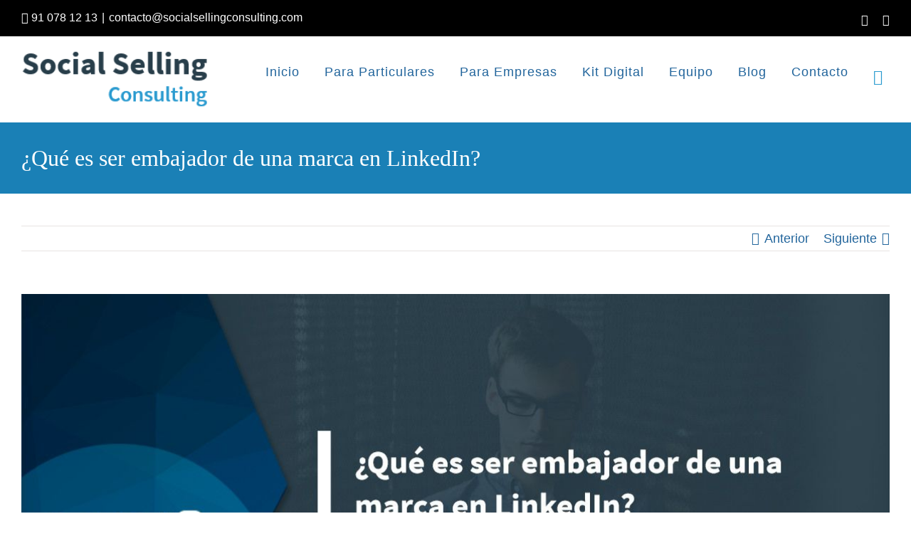

--- FILE ---
content_type: text/html; charset=UTF-8
request_url: https://socialsellingconsulting.com/blog-linkedin/embajador-de-marca-que-es/
body_size: 32884
content:
<!DOCTYPE html>
<html class="avada-html-layout-wide avada-html-header-position-top" lang="es">
<head>
	<meta http-equiv="X-UA-Compatible" content="IE=edge" />
	<meta http-equiv="Content-Type" content="text/html; charset=utf-8"/>
	<meta name="viewport" content="width=device-width, initial-scale=1" />
	<meta name='robots' content='index, follow, max-image-preview:large, max-snippet:-1, max-video-preview:-1' />

	<!-- This site is optimized with the Yoast SEO Premium plugin v26.7 (Yoast SEO v26.7) - https://yoast.com/wordpress/plugins/seo/ -->
	<title>¿Qué es ser embajador de una marca en LinkedIn? - Social Selling Consulting, triunfa con LinkedIn™</title>
	<meta name="description" content="Si quieres triunfar en LinkedIn, necesitas contar con embajadores de marca. En este post te lo explicamos al detalle ¡No te lo pierdas!" />
	<link rel="canonical" href="https://socialsellingconsulting.com/blog-linkedin/embajador-de-marca-que-es/" />
	<meta property="og:locale" content="es_ES" />
	<meta property="og:type" content="article" />
	<meta property="og:title" content="¿Qué es ser embajador de una marca en LinkedIn?" />
	<meta property="og:description" content="Si quieres triunfar en LinkedIn, necesitas contar con embajadores de marca. Pero, ¿qué es ser embajador de una marca? Echa un vistazo a este post, donde te lo explicamos al detalle ¡No te lo pierdas!" />
	<meta property="og:url" content="https://socialsellingconsulting.com/blog-linkedin/embajador-de-marca-que-es/" />
	<meta property="og:site_name" content="Social Selling Consulting, triunfa con LinkedIn™" />
	<meta property="article:publisher" content="https://www.facebook.com/triunfaconlinkedin/" />
	<meta property="article:published_time" content="2022-05-10T06:13:11+00:00" />
	<meta property="og:image" content="https://socialsellingconsulting.com/wp-content/uploads/2022/05/ser-embajador-de-marca.jpg" />
	<meta property="og:image:width" content="745" />
	<meta property="og:image:height" content="399" />
	<meta property="og:image:type" content="image/jpeg" />
	<meta name="author" content="Jorge Flores Alba" />
	<meta name="twitter:card" content="summary_large_image" />
	<meta name="twitter:description" content="Si quieres triunfar en LinkedIn, necesitas contar con embajadores de marca. Pero, ¿qué es ser embajador de una marca? Echa un vistazo a este post, donde te lo explicamos al detalle ¡No te lo pierdas!" />
	<meta name="twitter:creator" content="@triunfalinkedin" />
	<meta name="twitter:site" content="@triunfalinkedin" />
	<meta name="twitter:label1" content="Escrito por" />
	<meta name="twitter:data1" content="Jorge Flores Alba" />
	<meta name="twitter:label2" content="Tiempo de lectura" />
	<meta name="twitter:data2" content="7 minutos" />
	<script type="application/ld+json" class="yoast-schema-graph">{"@context":"https://schema.org","@graph":[{"@type":"Article","@id":"https://socialsellingconsulting.com/blog-linkedin/embajador-de-marca-que-es/#article","isPartOf":{"@id":"https://socialsellingconsulting.com/blog-linkedin/embajador-de-marca-que-es/"},"author":{"name":"Jorge Flores Alba","@id":"https://socialsellingconsulting.com/#/schema/person/54be070dd251bedb66c5d6daae4864e7"},"headline":"¿Qué es ser embajador de una marca en LinkedIn?","datePublished":"2022-05-10T06:13:11+00:00","mainEntityOfPage":{"@id":"https://socialsellingconsulting.com/blog-linkedin/embajador-de-marca-que-es/"},"wordCount":1331,"commentCount":0,"publisher":{"@id":"https://socialsellingconsulting.com/#organization"},"image":{"@id":"https://socialsellingconsulting.com/blog-linkedin/embajador-de-marca-que-es/#primaryimage"},"thumbnailUrl":"https://socialsellingconsulting.com/wp-content/uploads/2022/05/que-es-un-embajador-de-marca.jpg","keywords":["embajador de marca","employer branding","plan de employer branding"],"articleSection":["LinkedIn para empresas"],"inLanguage":"es","potentialAction":[{"@type":"CommentAction","name":"Comment","target":["https://socialsellingconsulting.com/blog-linkedin/embajador-de-marca-que-es/#respond"]}]},{"@type":"WebPage","@id":"https://socialsellingconsulting.com/blog-linkedin/embajador-de-marca-que-es/","url":"https://socialsellingconsulting.com/blog-linkedin/embajador-de-marca-que-es/","name":"¿Qué es ser embajador de una marca en LinkedIn? - Social Selling Consulting, triunfa con LinkedIn™","isPartOf":{"@id":"https://socialsellingconsulting.com/#website"},"primaryImageOfPage":{"@id":"https://socialsellingconsulting.com/blog-linkedin/embajador-de-marca-que-es/#primaryimage"},"image":{"@id":"https://socialsellingconsulting.com/blog-linkedin/embajador-de-marca-que-es/#primaryimage"},"thumbnailUrl":"https://socialsellingconsulting.com/wp-content/uploads/2022/05/que-es-un-embajador-de-marca.jpg","datePublished":"2022-05-10T06:13:11+00:00","description":"Si quieres triunfar en LinkedIn, necesitas contar con embajadores de marca. En este post te lo explicamos al detalle ¡No te lo pierdas!","breadcrumb":{"@id":"https://socialsellingconsulting.com/blog-linkedin/embajador-de-marca-que-es/#breadcrumb"},"inLanguage":"es","potentialAction":[{"@type":"ReadAction","target":["https://socialsellingconsulting.com/blog-linkedin/embajador-de-marca-que-es/"]}]},{"@type":"ImageObject","inLanguage":"es","@id":"https://socialsellingconsulting.com/blog-linkedin/embajador-de-marca-que-es/#primaryimage","url":"https://socialsellingconsulting.com/wp-content/uploads/2022/05/que-es-un-embajador-de-marca.jpg","contentUrl":"https://socialsellingconsulting.com/wp-content/uploads/2022/05/que-es-un-embajador-de-marca.jpg","width":1214,"height":540,"caption":"Embajador de marca en LinkedIn"},{"@type":"BreadcrumbList","@id":"https://socialsellingconsulting.com/blog-linkedin/embajador-de-marca-que-es/#breadcrumb","itemListElement":[{"@type":"ListItem","position":1,"name":"Portada","item":"https://socialsellingconsulting.com/"},{"@type":"ListItem","position":2,"name":"¿Qué es ser embajador de una marca en LinkedIn?"}]},{"@type":"WebSite","@id":"https://socialsellingconsulting.com/#website","url":"https://socialsellingconsulting.com/","name":"Social Selling Consulting, triunfa con LinkedIn™","description":"Consultoría de Social Selling especializada en LinkedIn™","publisher":{"@id":"https://socialsellingconsulting.com/#organization"},"potentialAction":[{"@type":"SearchAction","target":{"@type":"EntryPoint","urlTemplate":"https://socialsellingconsulting.com/?s={search_term_string}"},"query-input":{"@type":"PropertyValueSpecification","valueRequired":true,"valueName":"search_term_string"}}],"inLanguage":"es"},{"@type":"Organization","@id":"https://socialsellingconsulting.com/#organization","name":"Social Selling Consulting","url":"https://socialsellingconsulting.com/","logo":{"@type":"ImageObject","inLanguage":"es","@id":"https://socialsellingconsulting.com/#/schema/logo/image/","url":"https://socialsellingconsulting.com/wp-content/uploads/2023/10/logo-social-selling-linkedin-web-23.png","contentUrl":"https://socialsellingconsulting.com/wp-content/uploads/2023/10/logo-social-selling-linkedin-web-23.png","width":233,"height":80,"caption":"Social Selling Consulting"},"image":{"@id":"https://socialsellingconsulting.com/#/schema/logo/image/"},"sameAs":["https://www.facebook.com/triunfaconlinkedin/","https://x.com/triunfalinkedin","https://www.linkedin.com/company/triunfa-con-linkedin/","https://www.youtube.com/c/TriunfaconLinkedIn"]},{"@type":"Person","@id":"https://socialsellingconsulting.com/#/schema/person/54be070dd251bedb66c5d6daae4864e7","name":"Jorge Flores Alba","image":{"@type":"ImageObject","inLanguage":"es","@id":"https://socialsellingconsulting.com/#/schema/person/image/","url":"https://socialsellingconsulting.com/wp-content/uploads/2018/12/jorge-flores-96x96.jpg","contentUrl":"https://socialsellingconsulting.com/wp-content/uploads/2018/12/jorge-flores-96x96.jpg","caption":"Jorge Flores Alba"},"description":"Mi carrera ha estado centrada en los sectores financiero, seguros y automoción, en multinacionales como: March JLT, Abbey National, Multiasistencia, Mercedes-Benz y BNP Paribas. Desde 2010 me he especializado en marketing digital, soy socio en websa100, agencia de marketing digital y en Triunfa con LinkedIn. Si te apetece, me puedes seguir en mi perfil de LinkedIn.","url":"https://socialsellingconsulting.com/blog-linkedin/autor/jorge-florestriunfaconlinkedin-com/"}]}</script>
	<!-- / Yoast SEO Premium plugin. -->


<link rel="amphtml" href="https://socialsellingconsulting.com/blog-linkedin/embajador-de-marca-que-es/amp/" /><meta name="generator" content="AMP for WP 1.1.11"/><link rel='dns-prefetch' href='//ws.sharethis.com' />

<link rel="alternate" type="application/rss+xml" title="Social Selling Consulting, triunfa con LinkedIn™ &raquo; Feed" href="https://socialsellingconsulting.com/feed/" />
<link rel="alternate" type="application/rss+xml" title="Social Selling Consulting, triunfa con LinkedIn™ &raquo; Feed de los comentarios" href="https://socialsellingconsulting.com/comentarios/feed/" />
								<link rel="icon" href="https://socialsellingconsulting.com/wp-content/uploads/2023/10/favicon-mode-2.jpg" type="image/jpeg" />
		
		
		
				<link rel="alternate" type="application/rss+xml" title="Social Selling Consulting, triunfa con LinkedIn™ &raquo; Comentario ¿Qué es ser embajador de una marca en LinkedIn? del feed" href="https://socialsellingconsulting.com/blog-linkedin/embajador-de-marca-que-es/feed/" />
<link rel="alternate" title="oEmbed (JSON)" type="application/json+oembed" href="https://socialsellingconsulting.com/wp-json/oembed/1.0/embed?url=https%3A%2F%2Fsocialsellingconsulting.com%2Fblog-linkedin%2Fembajador-de-marca-que-es%2F" />
<link rel="alternate" title="oEmbed (XML)" type="text/xml+oembed" href="https://socialsellingconsulting.com/wp-json/oembed/1.0/embed?url=https%3A%2F%2Fsocialsellingconsulting.com%2Fblog-linkedin%2Fembajador-de-marca-que-es%2F&#038;format=xml" />
<style id='wp-img-auto-sizes-contain-inline-css' type='text/css'>
img:is([sizes=auto i],[sizes^="auto," i]){contain-intrinsic-size:3000px 1500px}
/*# sourceURL=wp-img-auto-sizes-contain-inline-css */
</style>
<link data-minify="1" rel='stylesheet' id='tm_clicktotweet-css' href='https://socialsellingconsulting.com/wp-content/cache/min/1/wp-content/plugins/click-to-tweet-by-todaymade/assets/css/styles.css?ver=1768690595' type='text/css' media='all' />
<link data-minify="1" rel='stylesheet' id='daepl-css' href='https://socialsellingconsulting.com/wp-content/cache/min/1/wp-content/plugins/dae-plus/css/dae.css?ver=1768690595' type='text/css' media='all' />
<link data-minify="1" rel='stylesheet' id='dae-download-css' href='https://socialsellingconsulting.com/wp-content/cache/min/1/wp-content/plugins/download-after-email/css/download.css?ver=1768690595' type='text/css' media='all' />
<link data-minify="1" rel='stylesheet' id='dashicons-css' href='https://socialsellingconsulting.com/wp-content/cache/min/1/wp-includes/css/dashicons.min.css?ver=1768690595' type='text/css' media='all' />
<style id='dashicons-inline-css' type='text/css'>
[data-font="Dashicons"]:before {font-family: 'Dashicons' !important;content: attr(data-icon) !important;speak: none !important;font-weight: normal !important;font-variant: normal !important;text-transform: none !important;line-height: 1 !important;font-style: normal !important;-webkit-font-smoothing: antialiased !important;-moz-osx-font-smoothing: grayscale !important;}
/*# sourceURL=dashicons-inline-css */
</style>
<link data-minify="1" rel='stylesheet' id='dae-fa-css' href='https://socialsellingconsulting.com/wp-content/cache/min/1/wp-content/plugins/download-after-email/css/all.css?ver=1768690595' type='text/css' media='all' />
<link rel='stylesheet' id='toc-screen-css' href='https://socialsellingconsulting.com/wp-content/plugins/table-of-contents-plus/screen.min.css?ver=2411.1' type='text/css' media='all' />
<style id='woocommerce-inline-inline-css' type='text/css'>
.woocommerce form .form-row .required { visibility: visible; }
/*# sourceURL=woocommerce-inline-inline-css */
</style>
<link data-minify="1" rel='stylesheet' id='wp-postratings-css' href='https://socialsellingconsulting.com/wp-content/cache/min/1/wp-content/plugins/wp-postratings/css/postratings-css.css?ver=1768690595' type='text/css' media='all' />
<link rel='stylesheet' id='cmplz-general-css' href='https://socialsellingconsulting.com/wp-content/plugins/complianz-gdpr/assets/css/cookieblocker.min.css?ver=1765961929' type='text/css' media='all' />
<link data-minify="1" rel='stylesheet' id='select2-css' href='https://socialsellingconsulting.com/wp-content/cache/min/1/wp-content/plugins/woocommerce/assets/css/select2.css?ver=1768690595' type='text/css' media='all' />
<script type="text/javascript" src="https://socialsellingconsulting.com/wp-includes/js/jquery/jquery.min.js?ver=3.7.1" id="jquery-core-js"></script>
<script type="text/javascript" src="https://socialsellingconsulting.com/wp-includes/js/jquery/jquery-migrate.min.js?ver=3.4.1" id="jquery-migrate-js"></script>
<script data-service="sharethis" data-category="marketing" id='st_insights_js' type="text/plain" data-cmplz-src="https://ws.sharethis.com/button/st_insights.js?publisher=4d48b7c5-0ae3-43d4-bfbe-3ff8c17a8ae6&amp;product=simpleshare&amp;ver=8.5.3" id="ssba-sharethis-js"></script>
<script type="text/javascript" src="https://socialsellingconsulting.com/wp-content/plugins/woocommerce/assets/js/selectWoo/selectWoo.full.min.js?ver=1.0.9-wc.10.4.3" id="selectWoo-js" defer="defer" data-wp-strategy="defer"></script>
<link rel="https://api.w.org/" href="https://socialsellingconsulting.com/wp-json/" /><link rel="alternate" title="JSON" type="application/json" href="https://socialsellingconsulting.com/wp-json/wp/v2/posts/32346" /><link rel="EditURI" type="application/rsd+xml" title="RSD" href="https://socialsellingconsulting.com/xmlrpc.php?rsd" />
<script type="text/javascript">//<![CDATA[
  function external_links_in_new_windows_loop() {
    if (!document.links) {
      document.links = document.getElementsByTagName('a');
    }
    var change_link = false;
    var force = '';
    var ignore = '';

    for (var t=0; t<document.links.length; t++) {
      var all_links = document.links[t];
      change_link = false;
      
      if(document.links[t].hasAttribute('onClick') == false) {
        // forced if the address starts with http (or also https), but does not link to the current domain
        if(all_links.href.search(/^http/) != -1 && all_links.href.search('socialsellingconsulting.com') == -1 && all_links.href.search(/^#/) == -1) {
          // console.log('Changed ' + all_links.href);
          change_link = true;
        }
          
        if(force != '' && all_links.href.search(force) != -1) {
          // forced
          // console.log('force ' + all_links.href);
          change_link = true;
        }
        
        if(ignore != '' && all_links.href.search(ignore) != -1) {
          // console.log('ignore ' + all_links.href);
          // ignored
          change_link = false;
        }

        if(change_link == true) {
          // console.log('Changed ' + all_links.href);
          document.links[t].setAttribute('onClick', 'javascript:window.open(\'' + all_links.href.replace(/'/g, '') + '\', \'_blank\', \'noopener\'); return false;');
          document.links[t].removeAttribute('target');
        }
      }
    }
  }
  
  // Load
  function external_links_in_new_windows_load(func)
  {  
    var oldonload = window.onload;
    if (typeof window.onload != 'function'){
      window.onload = func;
    } else {
      window.onload = function(){
        oldonload();
        func();
      }
    }
  }

  external_links_in_new_windows_load(external_links_in_new_windows_loop);
  //]]></script>

<script type="text/javascript">
(function(url){
	if(/(?:Chrome\/26\.0\.1410\.63 Safari\/537\.31|WordfenceTestMonBot)/.test(navigator.userAgent)){ return; }
	var addEvent = function(evt, handler) {
		if (window.addEventListener) {
			document.addEventListener(evt, handler, false);
		} else if (window.attachEvent) {
			document.attachEvent('on' + evt, handler);
		}
	};
	var removeEvent = function(evt, handler) {
		if (window.removeEventListener) {
			document.removeEventListener(evt, handler, false);
		} else if (window.detachEvent) {
			document.detachEvent('on' + evt, handler);
		}
	};
	var evts = 'contextmenu dblclick drag dragend dragenter dragleave dragover dragstart drop keydown keypress keyup mousedown mousemove mouseout mouseover mouseup mousewheel scroll'.split(' ');
	var logHuman = function() {
		if (window.wfLogHumanRan) { return; }
		window.wfLogHumanRan = true;
		var wfscr = document.createElement('script');
		wfscr.type = 'text/javascript';
		wfscr.async = true;
		wfscr.src = url + '&r=' + Math.random();
		(document.getElementsByTagName('head')[0]||document.getElementsByTagName('body')[0]).appendChild(wfscr);
		for (var i = 0; i < evts.length; i++) {
			removeEvent(evts[i], logHuman);
		}
	};
	for (var i = 0; i < evts.length; i++) {
		addEvent(evts[i], logHuman);
	}
})('//socialsellingconsulting.com/?wordfence_lh=1&hid=BDF3A17337310F75C1AA26FA35E0B873');
</script><!-- This site is powered by WooCommerce Redsys Gateway Light v.6.5.0 - https://es.wordpress.org/plugins/woo-redsys-gateway-light/ -->			<style>.cmplz-hidden {
					display: none !important;
				}</style><style type="text/css" id="tve_global_variables">:root{--tcb-color-0:rgb(41, 154, 207);--tcb-color-0-h:199;--tcb-color-0-s:66%;--tcb-color-0-l:48%;--tcb-color-0-a:1;--tcb-color-1:rgb(40, 62, 74);--tcb-color-1-h:201;--tcb-color-1-s:29%;--tcb-color-1-l:22%;--tcb-color-1-a:1;--tcb-color-2:rgb(34, 101, 156);--tcb-color-2-h:207;--tcb-color-2-s:64%;--tcb-color-2-l:37%;--tcb-color-2-a:1;--tcb-background-author-image:url(https://socialsellingconsulting.com/wp-content/uploads/2018/12/jorge-flores-256x256.jpg);--tcb-background-user-image:url();--tcb-background-featured-image-thumbnail:url(https://socialsellingconsulting.com/wp-content/uploads/2022/05/que-es-un-embajador-de-marca.jpg);}</style><style type="text/css" id="css-fb-visibility">@media screen and (max-width: 640px){.fusion-no-small-visibility{display:none !important;}body .sm-text-align-center{text-align:center !important;}body .sm-text-align-left{text-align:left !important;}body .sm-text-align-right{text-align:right !important;}body .sm-text-align-justify{text-align:justify !important;}body .sm-flex-align-center{justify-content:center !important;}body .sm-flex-align-flex-start{justify-content:flex-start !important;}body .sm-flex-align-flex-end{justify-content:flex-end !important;}body .sm-mx-auto{margin-left:auto !important;margin-right:auto !important;}body .sm-ml-auto{margin-left:auto !important;}body .sm-mr-auto{margin-right:auto !important;}body .fusion-absolute-position-small{position:absolute;width:100%;}.awb-sticky.awb-sticky-small{ position: sticky; top: var(--awb-sticky-offset,0); }}@media screen and (min-width: 641px) and (max-width: 1024px){.fusion-no-medium-visibility{display:none !important;}body .md-text-align-center{text-align:center !important;}body .md-text-align-left{text-align:left !important;}body .md-text-align-right{text-align:right !important;}body .md-text-align-justify{text-align:justify !important;}body .md-flex-align-center{justify-content:center !important;}body .md-flex-align-flex-start{justify-content:flex-start !important;}body .md-flex-align-flex-end{justify-content:flex-end !important;}body .md-mx-auto{margin-left:auto !important;margin-right:auto !important;}body .md-ml-auto{margin-left:auto !important;}body .md-mr-auto{margin-right:auto !important;}body .fusion-absolute-position-medium{position:absolute;width:100%;}.awb-sticky.awb-sticky-medium{ position: sticky; top: var(--awb-sticky-offset,0); }}@media screen and (min-width: 1025px){.fusion-no-large-visibility{display:none !important;}body .lg-text-align-center{text-align:center !important;}body .lg-text-align-left{text-align:left !important;}body .lg-text-align-right{text-align:right !important;}body .lg-text-align-justify{text-align:justify !important;}body .lg-flex-align-center{justify-content:center !important;}body .lg-flex-align-flex-start{justify-content:flex-start !important;}body .lg-flex-align-flex-end{justify-content:flex-end !important;}body .lg-mx-auto{margin-left:auto !important;margin-right:auto !important;}body .lg-ml-auto{margin-left:auto !important;}body .lg-mr-auto{margin-right:auto !important;}body .fusion-absolute-position-large{position:absolute;width:100%;}.awb-sticky.awb-sticky-large{ position: sticky; top: var(--awb-sticky-offset,0); }}</style>	<noscript><style>.woocommerce-product-gallery{ opacity: 1 !important; }</style></noscript>
	<meta name="generator" content="Elementor 3.34.1; features: additional_custom_breakpoints; settings: css_print_method-external, google_font-enabled, font_display-auto">
      <meta name="onesignal" content="wordpress-plugin"/>
            <script>

      window.OneSignalDeferred = window.OneSignalDeferred || [];

      OneSignalDeferred.push(function(OneSignal) {
        var oneSignal_options = {};
        window._oneSignalInitOptions = oneSignal_options;

        oneSignal_options['serviceWorkerParam'] = { scope: '/' };
oneSignal_options['serviceWorkerPath'] = 'OneSignalSDKWorker.js.php';

        OneSignal.Notifications.setDefaultUrl("https://socialsellingconsulting.com");

        oneSignal_options['wordpress'] = true;
oneSignal_options['appId'] = '5047aa5f-d883-42d3-b7e2-f515c09ef4c1';
oneSignal_options['allowLocalhostAsSecureOrigin'] = true;
oneSignal_options['welcomeNotification'] = { };
oneSignal_options['welcomeNotification']['title'] = "Triunfa con LinkedIn";
oneSignal_options['welcomeNotification']['message'] = "¿Quieres mejorar tu Perfil en Linkedin? Lee nuestra gía &quot;Cómo crear un perfil perfecto en LinkedIn&quot;";
oneSignal_options['welcomeNotification']['url'] = "https://socialsellingconsulting.com/blog-linkedin/como-hacer-un-perfil-en-linkedin/";
oneSignal_options['path'] = "https://socialsellingconsulting.com/wp-content/plugins/onesignal-free-web-push-notifications/sdk_files/";
oneSignal_options['safari_web_id'] = "web.onesignal.auto.2473987d-7114-4e84-8494-f768208d432f";
oneSignal_options['promptOptions'] = { };
oneSignal_options['promptOptions']['actionMessage'] = "¿Quieres que te mantengamos al tanto de las ultimas novedades sobre LinkedIn?";
oneSignal_options['promptOptions']['exampleNotificationTitleDesktop'] = "Esto es un ejemplo de Notificación";
oneSignal_options['promptOptions']['exampleNotificationMessageDesktop'] = "Las notificaciones aparecerán en tu pantalla";
oneSignal_options['promptOptions']['exampleNotificationTitleMobile'] = "Esto es un ejemplo de Notificación";
oneSignal_options['promptOptions']['exampleNotificationMessageMobile'] = "Las notificaciones aparecerán en tu pantalla";
oneSignal_options['promptOptions']['exampleNotificationCaption'] = "Puedes desuscribirte en cualquier momento";
oneSignal_options['promptOptions']['acceptButtonText'] = "CONTINUAR";
oneSignal_options['promptOptions']['cancelButtonText'] = "NO GRACIAS";
oneSignal_options['promptOptions']['siteName'] = "https://socialsellingconsulting.com";
              OneSignal.init(window._oneSignalInitOptions);
              OneSignal.Slidedown.promptPush()      });

      function documentInitOneSignal() {
        var oneSignal_elements = document.getElementsByClassName("OneSignal-prompt");

        var oneSignalLinkClickHandler = function(event) { OneSignal.Notifications.requestPermission(); event.preventDefault(); };        for(var i = 0; i < oneSignal_elements.length; i++)
          oneSignal_elements[i].addEventListener('click', oneSignalLinkClickHandler, false);
      }

      if (document.readyState === 'complete') {
           documentInitOneSignal();
      }
      else {
           window.addEventListener("load", function(event){
               documentInitOneSignal();
          });
      }
    </script>
			<style>
				.e-con.e-parent:nth-of-type(n+4):not(.e-lazyloaded):not(.e-no-lazyload),
				.e-con.e-parent:nth-of-type(n+4):not(.e-lazyloaded):not(.e-no-lazyload) * {
					background-image: none !important;
				}
				@media screen and (max-height: 1024px) {
					.e-con.e-parent:nth-of-type(n+3):not(.e-lazyloaded):not(.e-no-lazyload),
					.e-con.e-parent:nth-of-type(n+3):not(.e-lazyloaded):not(.e-no-lazyload) * {
						background-image: none !important;
					}
				}
				@media screen and (max-height: 640px) {
					.e-con.e-parent:nth-of-type(n+2):not(.e-lazyloaded):not(.e-no-lazyload),
					.e-con.e-parent:nth-of-type(n+2):not(.e-lazyloaded):not(.e-no-lazyload) * {
						background-image: none !important;
					}
				}
			</style>
			<style type="text/css" id="thrive-default-styles"></style>		<script type="text/javascript">
			var doc = document.documentElement;
			doc.setAttribute( 'data-useragent', navigator.userAgent );
		</script>
		<!-- Google Tag Manager -->
<script>(function(w,d,s,l,i){w[l]=w[l]||[];w[l].push({'gtm.start':
new Date().getTime(),event:'gtm.js'});var f=d.getElementsByTagName(s)[0],
j=d.createElement(s),dl=l!='dataLayer'?'&l='+l:'';j.async=true;j.src=
'https://www.googletagmanager.com/gtm.js?id='+i+dl;f.parentNode.insertBefore(j,f);
})(window,document,'script','dataLayer','GTM-KX3HZM');</script>
<!-- End Google Tag Manager -->
	<meta name="theme-color" content="#22659c" />

<!-- Facebook Pixel Code -->
<script type="text/plain" data-service="facebook" data-category="marketing">
  !function(f,b,e,v,n,t,s)
  {if(f.fbq)return;n=f.fbq=function(){n.callMethod?
  n.callMethod.apply(n,arguments):n.queue.push(arguments)};
  if(!f._fbq)f._fbq=n;n.push=n;n.loaded=!0;n.version='2.0';
  n.queue=[];t=b.createElement(e);t.async=!0;
  t.src=v;s=b.getElementsByTagName(e)[0];
  s.parentNode.insertBefore(t,s)}(window, document,'script',
  'https://connect.facebook.net/en_US/fbevents.js');
  fbq('init', '751699201882650');
  fbq('track', 'PageView');
</script>
<noscript><img height="1" width="1" style="display:none"
  src="https://www.facebook.com/tr?id=751699201882650&ev=PageView&noscript=1"
/></noscript>
<!-- End Facebook Pixel Code --><meta name="generator" content="WP Rocket 3.20.3" data-wpr-features="wpr_minify_js wpr_minify_css wpr_desktop" /></head>

<body data-rsssl=1 data-cmplz=1 class="wp-singular post-template-default single single-post postid-32346 single-format-standard wp-theme-Avada wp-child-theme-Avada-Child-Theme theme-Avada woocommerce-no-js awb-no-sidebars fusion-image-hovers fusion-pagination-sizing fusion-button_type-flat fusion-button_span-yes fusion-button_gradient-linear avada-image-rollover-circle-no avada-image-rollover-yes avada-image-rollover-direction-fade fusion-has-button-gradient fusion-body ltr fusion-sticky-header no-tablet-sticky-header no-mobile-sticky-header avada-has-rev-slider-styles fusion-disable-outline fusion-sub-menu-fade mobile-logo-pos-left layout-wide-mode avada-has-boxed-modal-shadow-none layout-scroll-offset-full avada-has-zero-margin-offset-top fusion-top-header menu-text-align-center fusion-woo-product-design-clean fusion-woo-shop-page-columns-3 fusion-woo-related-columns-4 fusion-woo-archive-page-columns-3 avada-has-woo-gallery-disabled woo-sale-badge-circle woo-outofstock-badge-top_bar mobile-menu-design-modern fusion-hide-pagination-text fusion-header-layout-v3 avada-responsive avada-footer-fx-none avada-menu-highlight-style-bar fusion-search-form-classic fusion-main-menu-search-dropdown fusion-avatar-square avada-dropdown-styles avada-blog-layout-large avada-blog-archive-layout-grid avada-header-shadow-no avada-menu-icon-position-left avada-has-megamenu-shadow avada-has-pagetitle-bg-full avada-has-100-footer avada-has-titlebar-bar_and_content avada-header-border-color-full-transparent avada-social-full-transparent avada-has-slidingbar-widgets avada-has-slidingbar-position-left avada-slidingbar-toggle-style-triangle avada-has-transparent-timeline_color avada-has-pagination-padding avada-flyout-menu-direction-top avada-ec-views-v1 elementor-default elementor-kit-23924" data-awb-post-id="32346">
		<a class="skip-link screen-reader-text" href="#content">Saltar al contenido</a>

	<div data-rocket-location-hash="1bedd667ccdb0f2ae6123868cb70086e" id="boxed-wrapper">
		
		<div data-rocket-location-hash="c748e83a99a8efa38397a49b963eb39a" id="wrapper" class="fusion-wrapper">
			<div data-rocket-location-hash="30e21cd0d1ab48664f94f36d4ec80340" id="home" style="position:relative;top:-1px;"></div>
							
					
			<header data-rocket-location-hash="6a3c4ea792bfdd798d2d351fb8fd07c9" class="fusion-header-wrapper">
				<div class="fusion-header-v3 fusion-logo-alignment fusion-logo-left fusion-sticky-menu- fusion-sticky-logo- fusion-mobile-logo-1  fusion-mobile-menu-design-modern">
					
<div class="fusion-secondary-header">
	<div class="fusion-row">
					<div class="fusion-alignleft">
				<div class="fusion-contact-info"><span class="fusion-contact-info-phone-number"><i class="fa fa-phone" aria-hidden="true"></i> 91 078 12 13</span><span class="fusion-header-separator">|</span><span class="fusion-contact-info-email-address"><a href="mailto:conta&#99;&#116;&#111;&#64;soci&#97;ls&#101;ll&#105;n&#103;&#99;o&#110;&#115;&#117;l&#116;in&#103;.c&#111;&#109;">conta&#99;&#116;&#111;&#64;soci&#97;ls&#101;ll&#105;n&#103;&#99;o&#110;&#115;&#117;l&#116;in&#103;.c&#111;&#109;</a></span></div>			</div>
							<div class="fusion-alignright">
				<div class="fusion-social-links-header"><div class="fusion-social-networks"><div class="fusion-social-networks-wrapper"><a  class="fusion-social-network-icon fusion-tooltip fusion-linkedin awb-icon-linkedin" style data-placement="bottom" data-title="LinkedIn" data-toggle="tooltip" title="LinkedIn" href="https://www.linkedin.com/company/triunfa-con-linkedin/" target="_blank" rel="noopener noreferrer"><span class="screen-reader-text">LinkedIn</span></a><a  class="fusion-social-network-icon fusion-tooltip fusion-youtube awb-icon-youtube" style data-placement="bottom" data-title="YouTube" data-toggle="tooltip" title="YouTube" href="https://www.youtube.com/channel/UClkNFRM2ivts89qmHzx2HNA?sub_confirmation=1 " target="_blank" rel="noopener noreferrer"><span class="screen-reader-text">YouTube</span></a></div></div></div>			</div>
			</div>
</div>
<div class="fusion-header-sticky-height"></div>
<div class="fusion-header">
	<div class="fusion-row">
					<div class="fusion-logo" data-margin-top="15px" data-margin-bottom="15px" data-margin-left="0px" data-margin-right="0px">
			<a class="fusion-logo-link"  href="https://socialsellingconsulting.com/" >

						<!-- standard logo -->
			<img src="https://socialsellingconsulting.com/wp-content/uploads/2023/10/logo-social-selling-linkedin-web-23.png" srcset="https://socialsellingconsulting.com/wp-content/uploads/2023/10/logo-social-selling-linkedin-web-23.png 1x" width="233" height="80" alt="Social Selling Consulting, triunfa con LinkedIn™ Logo" data-retina_logo_url="" class="fusion-standard-logo" />

											<!-- mobile logo -->
				<img src="https://socialsellingconsulting.com/wp-content/uploads/2023/10/logo-social-selling-linkedin-web-23.png" srcset="https://socialsellingconsulting.com/wp-content/uploads/2023/10/logo-social-selling-linkedin-web-23.png 1x" width="233" height="80" alt="Social Selling Consulting, triunfa con LinkedIn™ Logo" data-retina_logo_url="" class="fusion-mobile-logo" />
			
					</a>
		</div>		<nav class="fusion-main-menu" aria-label="Menú principal"><ul id="menu-triunfa-con-linkedin-main-menu" class="fusion-menu"><li  id="menu-item-27"  class="menu-item menu-item-type-post_type menu-item-object-page menu-item-home menu-item-27"  data-item-id="27"><a  href="https://socialsellingconsulting.com/" class="fusion-bar-highlight"><span class="menu-text">Inicio</span></a></li><li  id="menu-item-1214"  class="menu-item menu-item-type-custom menu-item-object-custom menu-item-has-children menu-item-1214 fusion-megamenu-menu "  data-item-id="1214"><a  href="https://socialsellingconsulting.com/linkedin-profesionales/" class="fusion-bar-highlight"><span class="menu-text">Para Particulares</span></a><div class="fusion-megamenu-wrapper fusion-columns-4 columns-per-row-4 columns-4 col-span-12 fusion-megamenu-fullwidth"><div class="row"><div class="fusion-megamenu-holder lazyload" style="width:1280px;" data-width="1280px"><ul class="fusion-megamenu"><li  id="menu-item-19084"  class="menu-item menu-item-type-custom menu-item-object-custom menu-item-has-children menu-item-19084 fusion-megamenu-submenu fusion-megamenu-columns-4 col-lg-3 col-md-3 col-sm-3" ><div class='fusion-megamenu-title'><span class="awb-justify-title">Perfil de LinkedIn</span></div><ul class="sub-menu"><li  id="menu-item-11768"  class="menu-item menu-item-type-custom menu-item-object-custom menu-item-11768" ><a  href="https://socialsellingconsulting.com/mejorar-perfil-linkedin/" class="fusion-bar-highlight fusion-has-highlight-label"><span><span class="fusion-megamenu-bullet"></span>Informe de Revisión de perfil<span class="fusion-menu-highlight-label" style="background-color:#299acf;border-color:#299acf;color:#ffffff;">90€+IVA</span></span></a></li><li  id="menu-item-11770"  class="menu-item menu-item-type-custom menu-item-object-custom menu-item-11770" ><a  href="https://socialsellingconsulting.com/palabras-clave-linkedin-seo/" class="fusion-bar-highlight fusion-has-highlight-label"><span><span class="fusion-megamenu-bullet"></span>Palabras clave para LinkedIn<span class="fusion-menu-highlight-label" style="background-color:#299acf;border-color:#299acf;color:#ffffff;">90€+IVA</span></span></a></li><li  id="menu-item-11771"  class="menu-item menu-item-type-custom menu-item-object-custom menu-item-11771" ><a  href="https://socialsellingconsulting.com/fondo-linkedin/" class="fusion-bar-highlight fusion-has-highlight-label"><span><span class="fusion-megamenu-bullet"></span>Diseño fondos de perfil<span class="fusion-menu-highlight-label" style="background-color:#299acf;border-color:#299acf;color:#ffffff;">99€+IVA</span></span></a></li></ul></li><li  id="menu-item-19085"  class="menu-item menu-item-type-custom menu-item-object-custom menu-item-has-children menu-item-19085 fusion-megamenu-submenu fusion-megamenu-columns-4 col-lg-3 col-md-3 col-sm-3" ><div class='fusion-megamenu-title'><span class="awb-justify-title">Formación y consultoría</span></div><ul class="sub-menu"><li  id="menu-item-11769"  class="menu-item menu-item-type-custom menu-item-object-custom menu-item-11769" ><a  href="https://socialsellingconsulting.com/formacion-linkedin-one-to-one/" class="fusion-bar-highlight fusion-has-highlight-label"><span><span class="fusion-megamenu-bullet"></span>Formación One to One<span class="fusion-menu-highlight-label" style="background-color:#299acf;border-color:#299acf;color:#ffffff;">Consultar</span></span></a></li><li  id="menu-item-11772"  class="menu-item menu-item-type-custom menu-item-object-custom menu-item-11772" ><a  href="https://socialsellingconsulting.com/consultoria-linkedin/" class="fusion-bar-highlight"><span><span class="fusion-megamenu-bullet"></span>Consultoría Telefónica sobre LinkedIn</span></a></li></ul></li><li  id="menu-item-26053"  class="menu-item menu-item-type-post_type menu-item-object-page menu-item-26053 fusion-megamenu-submenu menu-item-has-link lazyload fusion-megamenu-columns-4 col-lg-3 col-md-3 col-sm-3"  data-bg="https://socialsellingconsulting.com/wp-content/uploads/2018/12/textura-azul-menu-triunfa-linkedin.jpg"><div class='fusion-megamenu-title'><a class="awb-justify-title" href="https://socialsellingconsulting.com/linkedin-mentoring-formacion-personalizada/">LinkedIn Todo en Uno: Mentoring y formación personalizada<span class="fusion-menu-highlight-label" style="background-color:#299acf;border-color:#299acf;color:#ffffff;">899€+IVA</span></a></div><div class="fusion-megamenu-widgets-container second-level-widget"><div id="text-8" class="widget widget_text">			<div class="textwidget"><p><center style="color: #000000;">Tu perfil y tu presencia en LinkedIn de la mano de Ángeles Carsi. Programa personalizado e individual</center><center></center><center></center><center><a style="color: #22659c;" href="https://socialsellingconsulting.com/linkedin-mentoring-formacion-personalizada/"><strong>Más Info</strong></a></center></p>
</div>
		</div></div></li><li  id="menu-item-11767"  class="menu-item menu-item-type-custom menu-item-object-custom menu-item-11767 fusion-megamenu-submenu menu-item-has-link lazyload fusion-megamenu-columns-4 col-lg-3 col-md-3 col-sm-3"  data-bg="https://socialsellingconsulting.com/wp-content/uploads/2018/12/triunfa-con-linkedin-textuta-amarillo.jpg"><div class='fusion-megamenu-title'><a class="awb-justify-title" href="https://socialsellingconsulting.com/crear-perfil-linkedin/">Redacción perfil LinkedIn<span class="fusion-menu-highlight-label" style="background-color:#299acf;border-color:#299acf;color:#ffffff;">Consultar</span></a></div><div class="fusion-megamenu-widgets-container second-level-widget"><div id="text-7" class="widget widget_text">			<div class="textwidget"><p><center style="color: #000000;">¿Quieres mejorar o crear tu perfil LinkedIn pero no sabes cómo o no tienes tiempo?<br />
¡Nosotros lo hacemos por ti!</center><center></center><center></center><center><a style="color: #22659c;" href="https://socialsellingconsulting.com/crear-perfil-linkedin/"><strong>Más Info</strong></a></center></p>
</div>
		</div><div id="search-2" class="widget widget_search">		<form role="search" class="searchform fusion-search-form  fusion-search-form-classic" method="get" action="https://socialsellingconsulting.com/">
			<div class="fusion-search-form-content">

				
				<div class="fusion-search-field search-field">
					<label><span class="screen-reader-text">Buscar para:</span>
													<input type="search" value="" name="s" class="s" placeholder="Buscar..." required aria-required="true" aria-label="Buscar..."/>
											</label>
				</div>
				<div class="fusion-search-button search-button">
					<input type="submit" class="fusion-search-submit searchsubmit" aria-label="Buscar" value="&#xf002;" />
									</div>

				
			</div>


			
		</form>
		</div><div id="categories-2" class="widget widget_categories"><div class="heading"><h4 class="widget-title">Categorías</h4></div>
			<ul>
					<li class="cat-item cat-item-383"><a href="https://socialsellingconsulting.com/blog/buscar-empleo-en-linkedin/">Cómo buscar empleo en LinkedIn</a>
</li>
	<li class="cat-item cat-item-51"><a href="https://socialsellingconsulting.com/blog/como-utilizar-linkedin/">Cómo utilizar LinkedIn</a>
</li>
	<li class="cat-item cat-item-394"><a href="https://socialsellingconsulting.com/blog/consejos-linkedin/">Consejos LinkedIn</a>
</li>
	<li class="cat-item cat-item-121"><a href="https://socialsellingconsulting.com/blog/informacion-linkedin-para-empresas/">LinkedIn para empresas</a>
</li>
	<li class="cat-item cat-item-44"><a href="https://socialsellingconsulting.com/blog/redes-profesionales/">LinkedIn para profesionales</a>
</li>
	<li class="cat-item cat-item-58"><a href="https://socialsellingconsulting.com/blog/perfil-linkedin/">Perfil de LinkedIn</a>
</li>
	<li class="cat-item cat-item-382"><a href="https://socialsellingconsulting.com/blog/social-selling-linkedin/">Social Selling en LinkedIn</a>
</li>
			</ul>

			</div><div id="custom_html-6" class="widget_text widget widget_custom_html"><div class="heading"><h4 class="widget-title">Creative Commons</h4></div><div class="textwidget custom-html-widget"><p><span style="font-size: 12pt;">Los contenidos de este blog están bajo una licencia de Reconocimiento - No-Comercial - SinObraDerivada 3.0 de Creative Commons.</span></p>
<p><span style="font-size: 12pt;"><img loading="lazy" class="alignleft size-full wp-image-4327" src="https://socialsellingconsulting.com/wp-content/uploads/2016/06/creative-commons_1.jpg" alt="creative-commons_1" width="252" height="98" /></span></p>
<p><span style="font-size: 12pt;">Para ver una copia de esta licencia haz click en la imagen.</span></p>
<p><a href="http://creativecommons.org/licenses/by-nc-nd/3.0/es/deed.es"><img loading="lazy" class="alignleft size-medium wp-image-4329" src="https://socialsellingconsulting.com/wp-content/uploads/2016/06/creative-commons_2-300x105.jpg" alt="creative commons_2" width="300" height="105" /></a></p></div></div></div></li></ul></div><div style="clear:both;"></div></div></div></li><li  id="menu-item-1191"  class="menu-item menu-item-type-custom menu-item-object-custom menu-item-has-children menu-item-1191 fusion-megamenu-menu "  data-item-id="1191"><a  href="https://socialsellingconsulting.com/linkedin-empresas/" class="fusion-bar-highlight"><span class="menu-text">Para Empresas</span></a><div class="fusion-megamenu-wrapper fusion-columns-3 columns-per-row-3 columns-3 col-span-12 fusion-megamenu-fullwidth"><div class="row"><div class="fusion-megamenu-holder lazyload" style="width:1280px;" data-width="1280px"><ul class="fusion-megamenu"><li  id="menu-item-19086"  class="menu-item menu-item-type-custom menu-item-object-custom menu-item-has-children menu-item-19086 fusion-megamenu-submenu fusion-megamenu-columns-3 col-lg-4 col-md-4 col-sm-4" ><div class='fusion-megamenu-title'><span class="awb-justify-title">Servicios para empresas</span></div><ul class="sub-menu"><li  id="menu-item-1212"  class="menu-item menu-item-type-custom menu-item-object-custom menu-item-1212" ><a  href="https://socialsellingconsulting.com/estrategia-linkedin/" class="fusion-bar-highlight"><span><span class="fusion-megamenu-bullet"></span>Estrategia para LinkedIn</span></a></li><li  id="menu-item-1213"  class="menu-item menu-item-type-custom menu-item-object-custom menu-item-1213" ><a  href="https://socialsellingconsulting.com/soporte-linkedin/" class="fusion-bar-highlight"><span><span class="fusion-megamenu-bullet"></span>Soporte en LinkedIn</span></a></li></ul></li><li  id="menu-item-1215"  class="menu-item menu-item-type-custom menu-item-object-custom menu-item-1215 fusion-megamenu-submenu menu-item-has-link lazyload fusion-megamenu-columns-3 col-lg-4 col-md-4 col-sm-4"  data-bg="https://socialsellingconsulting.com/wp-content/uploads/2018/12/textura-empresa-menu-triunfa-linkedin.jpg"><div class='fusion-megamenu-title'><a class="awb-justify-title" href="https://socialsellingconsulting.com/formacion-linkedin-para-empresas/">Formación en LinkedIn a empresas</a></div><div class="fusion-megamenu-widgets-container second-level-widget"><div id="text-13" class="widget widget_text">			<div class="textwidget"><p><center style="color: #000000;">La formación sobre LinkedIn para tus empleados es una de las más valoradas, además tiene efectos inmediatos en la imagen de tu empresa<a style="color: #000000;" href="https://socialsellingconsulting.com/formacion-linkedin-para-empresas/">.</a></center><center></center>&nbsp;</p>
<p><center style="color: #000000;"><a style="color: #22659c;" href="https://socialsellingconsulting.com/formacion-linkedin-para-empresas/"><strong>Más Info</strong></a></center></p>
</div>
		</div></div></li><li  id="menu-item-19087"  class="menu-item menu-item-type-post_type menu-item-object-page menu-item-19087 fusion-megamenu-submenu menu-item-has-link fusion-megamenu-columns-3 col-lg-4 col-md-4 col-sm-4" ><div class='fusion-megamenu-title'><a class="awb-justify-title" href="https://socialsellingconsulting.com/creacion-perfil-de-empresa-en-linkedin/">Creación de Perfil de Empresa en LinkedIn</a></div><div class="fusion-megamenu-widgets-container second-level-widget"><div id="media_image-2" class="widget widget_media_image"><a href="https://socialsellingconsulting.com/creacion-perfil-de-empresa-en-linkedin/"><img loading="lazy" width="300" height="132" src="https://socialsellingconsulting.com/wp-content/uploads/2018/12/creacion-empresa-menu-triunfa-con-linkedin-300x132.jpg" class="image wp-image-19121  attachment-medium size-medium lazyload" alt="creacion empresa menu triunfa con linkedin" style="max-width: 100%; height: auto;" decoding="async" srcset="data:image/svg+xml,%3Csvg%20xmlns%3D%27http%3A%2F%2Fwww.w3.org%2F2000%2Fsvg%27%20width%3D%27777%27%20height%3D%27343%27%20viewBox%3D%270%200%20777%20343%27%3E%3Crect%20width%3D%27777%27%20height%3D%27343%27%20fill-opacity%3D%220%22%2F%3E%3C%2Fsvg%3E" data-orig-src="https://socialsellingconsulting.com/wp-content/uploads/2018/12/creacion-empresa-menu-triunfa-con-linkedin-300x132.jpg" data-srcset="https://socialsellingconsulting.com/wp-content/uploads/2018/12/creacion-empresa-menu-triunfa-con-linkedin-200x88.jpg 200w, https://socialsellingconsulting.com/wp-content/uploads/2018/12/creacion-empresa-menu-triunfa-con-linkedin-300x132.jpg 300w, https://socialsellingconsulting.com/wp-content/uploads/2018/12/creacion-empresa-menu-triunfa-con-linkedin-400x177.jpg 400w, https://socialsellingconsulting.com/wp-content/uploads/2018/12/creacion-empresa-menu-triunfa-con-linkedin-500x221.jpg 500w, https://socialsellingconsulting.com/wp-content/uploads/2018/12/creacion-empresa-menu-triunfa-con-linkedin-600x265.jpg 600w, https://socialsellingconsulting.com/wp-content/uploads/2018/12/creacion-empresa-menu-triunfa-con-linkedin-700x309.jpg 700w, https://socialsellingconsulting.com/wp-content/uploads/2018/12/creacion-empresa-menu-triunfa-con-linkedin-768x339.jpg 768w, https://socialsellingconsulting.com/wp-content/uploads/2018/12/creacion-empresa-menu-triunfa-con-linkedin.jpg 777w" data-sizes="auto" /></a></div><div id="text-11" class="widget widget_text">			<div class="textwidget"><p><a style="color: #22659c;" href="https://socialsellingconsulting.com/creacion-perfil-de-empresa-en-linkedin/"><strong>Más Info</strong></a></p>
</div>
		</div></div></li></ul></div><div style="clear:both;"></div></div></div></li><li  id="menu-item-31493"  class="menu-item menu-item-type-post_type menu-item-object-page menu-item-31493"  data-item-id="31493"><a  href="https://socialsellingconsulting.com/kit-digital-gestion-linkedin/" class="fusion-bar-highlight"><span class="menu-text">Kit Digital</span></a></li><li  id="menu-item-12640"  class="menu-item menu-item-type-post_type menu-item-object-page menu-item-12640"  data-item-id="12640"><a  href="https://socialsellingconsulting.com/quienes-somos/" class="fusion-bar-highlight"><span class="menu-text">Equipo</span></a></li><li  id="menu-item-11764"  class="menu-item menu-item-type-post_type menu-item-object-page menu-item-11764"  data-item-id="11764"><a  href="https://socialsellingconsulting.com/blog-linkedin/" class="fusion-bar-highlight"><span class="menu-text">Blog</span></a></li><li  id="menu-item-12639"  class="menu-item menu-item-type-post_type menu-item-object-page menu-item-12639"  data-item-id="12639"><a  href="https://socialsellingconsulting.com/contacto/" class="fusion-bar-highlight"><span class="menu-text">Contacto</span></a></li><li class="fusion-custom-menu-item fusion-menu-cart fusion-main-menu-cart fusion-widget-cart-counter"><a class="fusion-main-menu-icon fusion-bar-highlight" href="https://socialsellingconsulting.com/carrito/"><span class="menu-text" aria-label="Ver Carrito"></span></a></li></ul></nav>	<div class="fusion-mobile-menu-icons">
							<a href="#" class="fusion-icon awb-icon-bars" aria-label="Alternar menú móvil" aria-expanded="false"></a>
		
		
		
					<a href="https://socialsellingconsulting.com/carrito/" class="fusion-icon awb-icon-shopping-cart"  aria-label="Alternar carrito en móvil"></a>
			</div>

<nav class="fusion-mobile-nav-holder fusion-mobile-menu-text-align-left" aria-label="Main Menu Mobile"></nav>

					</div>
</div>
				</div>
				<div class="fusion-clearfix"></div>
			</header>
								
							<div data-rocket-location-hash="ae09952dcb51da4b7e7510d1894525f4" id="sliders-container" class="fusion-slider-visibility">
					</div>
				
					
							
			<section data-rocket-location-hash="09993fb5cc29206eee7865526139694d" class="avada-page-titlebar-wrapper" aria-labelledby="awb-ptb-heading">
	<div class="fusion-page-title-bar fusion-page-title-bar-breadcrumbs fusion-page-title-bar-left">
		<div class="fusion-page-title-row">
			<div class="fusion-page-title-wrapper">
				<div class="fusion-page-title-captions">

																							<h1 id="awb-ptb-heading" class="entry-title">¿Qué es ser embajador de una marca en LinkedIn?</h1>

											
					
				</div>

													
			</div>
		</div>
	</div>
</section>

						<main data-rocket-location-hash="066f15242d1cc3d2edb984d5831af75a" id="main" class="clearfix ">
				<div class="fusion-row" style="">

<section id="content" style="">
			<div class="single-navigation clearfix">
			<a href="https://socialsellingconsulting.com/blog-linkedin/puplicar-en-linkedin-cual-es-mejor-hora/" rel="prev">Anterior</a>			<a href="https://socialsellingconsulting.com/blog-linkedin/seo-linkedin-deja-que-te-ecuentren-clientes-empleadores/" rel="next">Siguiente</a>		</div>
	
					<article id="post-32346" class="post post-32346 type-post status-publish format-standard has-post-thumbnail hentry category-informacion-linkedin-para-empresas tag-embajador-de-marca tag-employer-branding tag-plan-de-employer-branding">
										<span class="entry-title" style="display: none;">¿Qué es ser embajador de una marca en LinkedIn?</span>
			
														<div class="fusion-flexslider flexslider fusion-flexslider-loading post-slideshow fusion-post-slideshow">
				<ul class="slides">
																<li>
																																<a href="https://socialsellingconsulting.com/wp-content/uploads/2022/05/que-es-un-embajador-de-marca.jpg" data-rel="iLightbox[gallery32346]" title="" data-title="que es un embajador de marca" data-caption="" aria-label="que es un embajador de marca">
										<span class="screen-reader-text">Ver imagen más grande</span>
										<img loading="lazy" width="1214" height="540" src="https://socialsellingconsulting.com/wp-content/uploads/2022/05/que-es-un-embajador-de-marca.jpg" class="attachment-full size-full lazyload wp-post-image" alt="Embajador de marca en LinkedIn" decoding="async" srcset="data:image/svg+xml,%3Csvg%20xmlns%3D%27http%3A%2F%2Fwww.w3.org%2F2000%2Fsvg%27%20width%3D%271214%27%20height%3D%27540%27%20viewBox%3D%270%200%201214%20540%27%3E%3Crect%20width%3D%271214%27%20height%3D%27540%27%20fill-opacity%3D%220%22%2F%3E%3C%2Fsvg%3E" data-orig-src="https://socialsellingconsulting.com/wp-content/uploads/2022/05/que-es-un-embajador-de-marca.jpg" data-srcset="https://socialsellingconsulting.com/wp-content/uploads/2022/05/que-es-un-embajador-de-marca-200x89.jpg 200w, https://socialsellingconsulting.com/wp-content/uploads/2022/05/que-es-un-embajador-de-marca-400x178.jpg 400w, https://socialsellingconsulting.com/wp-content/uploads/2022/05/que-es-un-embajador-de-marca-600x267.jpg 600w, https://socialsellingconsulting.com/wp-content/uploads/2022/05/que-es-un-embajador-de-marca-800x356.jpg 800w, https://socialsellingconsulting.com/wp-content/uploads/2022/05/que-es-un-embajador-de-marca-1200x534.jpg 1200w, https://socialsellingconsulting.com/wp-content/uploads/2022/05/que-es-un-embajador-de-marca.jpg 1214w" data-sizes="auto" />									</a>
																					</li>

																																																																																																															</ul>
			</div>
						
						<div class="post-content">
				<h2>Si quieres triunfar en LinkedIn, necesitas contar con embajadores de marca. Pero, ¿qué es ser embajador de una marca?</h2>
<p>Llamamos <strong>embajador de marca</strong> a todas aquellas personas que trabajan en nuestra compañía y la promocionan tanto en las redes sociales como en sus círculos personales, dando a conocer los valores de nuestra empresa. En otras palabras, son nuestros empleados más leales.<br />
<span id="more-32346"></span></p>
<p>Contar con un grupo de <a href="https://socialsellingconsulting.com/blog-linkedin/empleados-embajadores-de-marca-linkedin/" target="_blank" rel="noopener">empleados entusiastas</a> que dan a conocer la misión de nuestra empresa y comparten nuestras publicaciones de valor en las redes es una experiencia maravillosa, y altamente beneficiosa para el futuro de cualquier compañía que busque posicionarse en LinkedIn, y conseguir nuevos clientes y colaboradores a largo plazo.</p>
<h3><strong>✱✱✱ En Triunfa Con LinkedIn tenemos mucha experiencia con Planes de Embajadores de Marca✱✱✱</strong><a href="https://socialsellingconsulting.com/estrategia-linkedin/" target="_blank" rel="noopener noreferrer"><img class="lazyload" decoding="async" src="data:image/svg+xml,%3Csvg%20xmlns%3D%27http%3A%2F%2Fwww.w3.org%2F2000%2Fsvg%27%20width%3D%271900%27%20height%3D%27432%27%20viewBox%3D%270%200%201900%20432%27%3E%3Crect%20width%3D%271900%27%20height%3D%27432%27%20fill-opacity%3D%220%22%2F%3E%3C%2Fsvg%3E" data-orig-src="https://socialsellingconsulting.com/wp-content/uploads/2022/04/embajadores-linkedin.jpg" alt="Planes de embajadores para LinkedIn" /></a></h3>
<p>Antes de seguir avanzando en este concepto, vayamos a ver de dónde nace este término.</p>
<h3 class="fondoAzul">¿Qué es ser embajador de una marca?</h3>
<p>Tradicionalmente, llamamos embajadores de una marca a los consumidores que se muestran muy satisfechos con una compañía. De forma que comienzan a recomendarla a sus familiares y amigos, como si fueran parte de la misma. En otras palabras, nos referimos a aquellos consumidores entusiastas que se encuentran extremadamente satisfechos con nuestros productos y servicios.</p>
<p>Tener embajadores de nuestra marca es altamente positivo. No existe mejor persona para promocionar una empresa, que aquel usuario que ha probado sus productos y servicios.</p>
<h3 class="fondoAzul">¿Necesitas ser influencer para ser un embajador de marca?</h3>
<p>Cuando nos preguntamos <em>“que es ser un embajador de marca”</em>, lo primero que se nos viene a la cabeza es una persona con una gran red de contactos y seguidores. La realidad es que cualquier persona puede convertirse en embajadora de una marca. Da igual lo amplia que sea su popularidad en las redes, por lo que el tamaño de su red de contactos no debería suponer ningún impedimento.</p>
<h3 class="fondoAzul">¿Por qué tu empresa necesita embajadores de marca?</h3>
<p>Porque las páginas de empresa en LinkedIn cuentan con un alcance muy limitado. Desde no poder enviar invitaciones para conectar con otros usuarios ni contactarlos, hasta no poder recomendar o validar a otros profesionales. Las limitaciones con las que cuentan las páginas de empresa son demasiadas, haciendo que más compañías se pregunten qué es ser embajador de una marca y como puedo formarlos, para solucionar esta problemática.</p>
<p>Es por esto que si buscas prosperar en LinkedIn, necesitas apoyarte en la red de contactos de tus empleados para compartir los ideales de su marca, y darte a conocer a lo largo y ancho de la web.</p>
<h3 class="fondoAzul">No existen mejores portavoces de tu compañía que tus propios empleados</h3>
<p>Si tienes una empresa, algún día sufrirás críticas negativas. No importa lo bueno que sea el servicio que ofrezcas, las compañías son gestionadas por humanos, y los humanos tenemos tendencia a cometer errores.</p>
<p>Debido a esta exposición a las críticas, tener embajadores de marca nos permite contar con un aliado que hable bien de nuestra empresa, junto a nuestros clientes y proveedores.</p>
<p>A diferencia de nuestros clientes (quienes interactúan con nosotros durante una parte del año) nuestros empleados se encuentran día a día junto a nosotros. Es por este motivo que cuando decidimos redactar <em>“que es ser un embajador de marca en LinkedIn”</em> nos pareció importante remarcar la importancia de los embajadores, para hacer frente a estos hechos.</p>
<p>Si las personas que trabajan contigo dan a conocer lo satisfechas que se encuentran con tu compañía, lograrás demostrar la excelencia de tu compañía al resto.</p>
<h3 class="fondoAzul">¿Cuáles son los beneficios de contar con un embajador de marca?</h3>
<ul>
<li>Aumentan las ventas de tu compañía.</li>
<li>Permiten alcanzar a una mayor cantidad de usuarios.</li>
<li>Generan más interacciones en tu contenido (está comprobado que los contenidos compartidos por los empleados de una compañía suele generar hasta 3 veces más interacciones que las publicaciones de cualquier empresa).</li>
<li>Mejoran el valor percibido de tu marca.</li>
</ul>
<p><strong>Nunca olvides esto</strong>: lo que verdaderamente hace a una compañía no es su logo ni slogan, sino las personas que se encuentran trabajando dentro de ella.</p>
<h3 class="fondoAzul">¿Cómo puedes conseguir que tus empleados se comprometan con tu marca?</h3>
<p>Conseguir que tus empleados se comprometan con tu marca no requiere de ninguna fórmula mágica. Solamente tiene que despertar su interés. Si tus <a href="https://socialsellingconsulting.com/blog-linkedin/plan-de-employer-branding/" target="_blank" rel="noopener">empleados</a> se sienten conformes con tu empresa y les demuestras los beneficios detrás de esta práctica, indudablemente querrán colaborar en su crecimiento.</p>
<p>Antes de que decidas pedirles a tus empleados que redacten y compartan el contenido de tu marca, te aconsejamos que dediques unos minutos a analizar quienes son las personas adecuadas para representar los ideales de tu compañía.</p>
<p>Incluso si ya has aprendido qué es ser embajador de una marca, todavía te queda por descubrir quienes deberían ser los embajadores de la tuya. Por tanto, es aconsejable tomarte un tiempo para hacer esto.</p>
<h3><strong>✱✱✱ ¿No sabes como aprovechar LinkedIn para tu negocio? Diseñamos estrategias y planes de accion concretos en LinkedIn que te llevarán al éxito ✱✱✱</strong><a href="https://socialsellingconsulting.com/estrategia-linkedin/" target="_blank" rel="&quot;noopener noopener"><img class="lazyload" decoding="async" src="data:image/svg+xml,%3Csvg%20xmlns%3D%27http%3A%2F%2Fwww.w3.org%2F2000%2Fsvg%27%20width%3D%271900%27%20height%3D%27432%27%20viewBox%3D%270%200%201900%20432%27%3E%3Crect%20width%3D%271900%27%20height%3D%27432%27%20fill-opacity%3D%220%22%2F%3E%3C%2Fsvg%3E" data-orig-src="https://socialsellingconsulting.com/wp-content/uploads/2018/06/consultoria-estrategia-linkedin.jpg" alt="Estrategias para empresas en LinkedIn" /></a></h3>
<h3 class="fondoAzul">La importancia de apelar a los intereses de tus empleados</h3>
<p>No importa lo buena sea la presentación de tu propuesta, si tus empleados no pueden percibir el verdadero motivo por el que deberían ser embajadores de tu marca, difícilmente vayan a hacerlo.</p>
<p>Una de las formas por las que puedes generar este efecto es ayudándolos a comprender la importancia que tiene esto en el reclutamiento interno.</p>
<p>El reclutamiento interno supone una de las principales fuentes de contratación para la mayoría de las compañías, ya que es habitual para los empresarios contratar a los amigos y familiares de confianza de sus colaboradores. Si tus empleados comienzan a compartir las publicaciones de tu empresa, podrían ayudar a que algún familiar o amigo con intereses en su sector descubriera acerca de la compañía, y se acercarán a ella.</p>
<p>Esto puede convertirse en una poderosa herramienta para ocupar vacantes laborales, ya que si entre tus embajadores se encuentran las personas más capacitadas y comprometidas de tu compañía, podrías acabar atrayendo a las personas indicadas para cada uno de tus puestos.</p>
<p>Dado que a todos nos gusta ayudar a los demás si tus empleados consiguen comprender la importancia de esta práctica, definitivamente comenzarán a aplicarla tan pronto como les sea posible.</p>
<h3 class="fondoAzul">Nunca olvides de evaluar el contenido publicado</h3>
<p>¡La mejor forma de asegurarte que el contenido publicado sea el adecuado es evaluándolo tú mismo!</p>
<p>Si le dedicas el tiempo necesario para encontrar a los embajadores de marca ideales para tu compañía, y te aseguras que el contenido que hayan publicado tenga el tono correcto, estarás un paso más cerca de que tu empresa obtenga el impacto en la plataforma de LinkedIn que tanto se merece.</p>
<h3><strong>✱✱✱ Los Contenidos en LinkedIn se nos dan muy bien ¿Quieres que te hagamos un Plan de Contenidos para tu negocio?✱✱✱</strong><a href="https://socialsellingconsulting.com/estrategia-linkedin/" target="_blank" rel="noopener noreferrer"><img class="lazyload" decoding="async" src="data:image/svg+xml,%3Csvg%20xmlns%3D%27http%3A%2F%2Fwww.w3.org%2F2000%2Fsvg%27%20width%3D%271900%27%20height%3D%27432%27%20viewBox%3D%270%200%201900%20432%27%3E%3Crect%20width%3D%271900%27%20height%3D%27432%27%20fill-opacity%3D%220%22%2F%3E%3C%2Fsvg%3E" data-orig-src="https://socialsellingconsulting.com/wp-content/uploads/2022/03/contenidos-linkedin.jpg" alt="Planes de contenidos para LinkedIn" /></a></h3>
<p>¡Una cosa es segura! La única forma de hacer que tu cuenta de LinkedIn funcione cuanto antes es obteniendo el apoyo de tus empleados, quienes pueden ayudarte a mejorar la imagen de tu empresa, y aumentar el valor percibido de tu compañía.</p>
<p>Si te ha gustado este artículo, te invitamos a pasarte por nuestra <a href="https://socialsellingconsulting.com/blog-linkedin/brand-ambassador-linkedin/">siguiente publicación</a>, donde encontrarás una guía muy detallada acerca de que es ser embajador de una marca, junto a su importancia y algunos consejos que te ayudarán a que tus empleados puedan formar parte de ellos.</p>
<p>¡También queremos invitarte a echarle un vistazo a <a href="https://socialsellingconsulting.com">nuestro sitio web</a>, donde encontrarás nuestros servicios de consultoría para empresas en LinkedIn y formación para impulsar el crecimiento de tu empresa en LinkedIn!</p>
<p>¡Nos vemos en el próximo post!</p>
<span id="post-ratings-32346" class="post-ratings" itemscope itemtype="https://schema.org/Article" data-nonce="d9b68a09f4"><img class="lazyload" decoding="async" id="rating_32346_1" src="[data-uri]" data-orig-src="https://socialsellingconsulting.com/wp-content/plugins/wp-postratings/images/stars_crystal/rating_on.gif" alt="1 estrella" title="1 estrella" onmouseover="current_rating(32346, 1, '1 estrella');" onmouseout="ratings_off(5, 0, 0);" onclick="rate_post();" onkeypress="rate_post();" style="cursor: pointer; border: 0px;" /><img class="lazyload" decoding="async" id="rating_32346_2" src="[data-uri]" data-orig-src="https://socialsellingconsulting.com/wp-content/plugins/wp-postratings/images/stars_crystal/rating_on.gif" alt="2 estrellas" title="2 estrellas" onmouseover="current_rating(32346, 2, '2 estrellas');" onmouseout="ratings_off(5, 0, 0);" onclick="rate_post();" onkeypress="rate_post();" style="cursor: pointer; border: 0px;" /><img class="lazyload" decoding="async" id="rating_32346_3" src="[data-uri]" data-orig-src="https://socialsellingconsulting.com/wp-content/plugins/wp-postratings/images/stars_crystal/rating_on.gif" alt="3 estrellas" title="3 estrellas" onmouseover="current_rating(32346, 3, '3 estrellas');" onmouseout="ratings_off(5, 0, 0);" onclick="rate_post();" onkeypress="rate_post();" style="cursor: pointer; border: 0px;" /><img class="lazyload" decoding="async" id="rating_32346_4" src="[data-uri]" data-orig-src="https://socialsellingconsulting.com/wp-content/plugins/wp-postratings/images/stars_crystal/rating_on.gif" alt="4 estrellas" title="4 estrellas" onmouseover="current_rating(32346, 4, '4 estrellas');" onmouseout="ratings_off(5, 0, 0);" onclick="rate_post();" onkeypress="rate_post();" style="cursor: pointer; border: 0px;" /><img class="lazyload" decoding="async" id="rating_32346_5" src="[data-uri]" data-orig-src="https://socialsellingconsulting.com/wp-content/plugins/wp-postratings/images/stars_crystal/rating_on.gif" alt="5 estrellas" title="5 estrellas" onmouseover="current_rating(32346, 5, '5 estrellas');" onmouseout="ratings_off(5, 0, 0);" onclick="rate_post();" onkeypress="rate_post();" style="cursor: pointer; border: 0px;" /> (<strong>1</strong> votos, promedio: <strong>5,00</strong> de 5)<br /><span class="post-ratings-text" id="ratings_32346_text"></span><meta itemprop="name" content="¿Qué es ser embajador de una marca en LinkedIn?" /><meta itemprop="headline" content="¿Qué es ser embajador de una marca en LinkedIn?" /><meta itemprop="description" content="Si quieres triunfar en LinkedIn, necesitas contar con embajadores de marca. Pero, ¿qué es ser embajador de una marca? Echa un vistazo a este post, donde te lo explicamos al detalle ¡No te lo pierdas!" /><meta itemprop="datePublished" content="2022-05-10T08:13:11+02:00" /><meta itemprop="dateModified" content="2022-05-10T01:15:07+02:00" /><meta itemprop="url" content="https://socialsellingconsulting.com/blog-linkedin/embajador-de-marca-que-es/" /><meta itemprop="author" content="Jorge Flores Alba" /><meta itemprop="mainEntityOfPage" content="https://socialsellingconsulting.com/blog-linkedin/embajador-de-marca-que-es/" /><div style="display: none;" itemprop="image" itemscope itemtype="https://schema.org/ImageObject"><meta itemprop="url" content="https://socialsellingconsulting.com/wp-content/uploads/2022/05/que-es-un-embajador-de-marca-150x150.jpg" /><meta itemprop="width" content="150" /><meta itemprop="height" content="150" /></div><div style="display: none;" itemprop="publisher" itemscope itemtype="https://schema.org/Organization"><meta itemprop="name" content="Social Selling Consulting, triunfa con LinkedIn™" /><meta itemprop="url" content="https://socialsellingconsulting.com" /><div itemprop="logo" itemscope itemtype="https://schema.org/ImageObject"><meta itemprop="url" content="" /></div></div><div style="display: none;" itemprop="aggregateRating" itemscope itemtype="https://schema.org/AggregateRating"><meta itemprop="bestRating" content="5" /><meta itemprop="worstRating" content="1" /><meta itemprop="ratingValue" content="5" /><meta itemprop="ratingCount" content="1" /></div></span><span id="post-ratings-32346-loading" class="post-ratings-loading"><img loading="lazy" decoding="async" src="data:image/svg+xml,%3Csvg%20xmlns%3D%27http%3A%2F%2Fwww.w3.org%2F2000%2Fsvg%27%20width%3D%2716%27%20height%3D%2716%27%20viewBox%3D%270%200%2016%2016%27%3E%3Crect%20width%3D%2716%27%20height%3D%2716%27%20fill-opacity%3D%220%22%2F%3E%3C%2Fsvg%3E" data-orig-src="https://socialsellingconsulting.com/wp-content/plugins/wp-postratings/images/loading.gif" width="16" height="16" class="lazyload post-ratings-image" />Cargando...</span>
							</div>

												<div class="fusion-meta-info"><div class="fusion-meta-info-wrapper"><span class="updated rich-snippet-hidden">2022-05-10T01:15:07+02:00</span>Por <span class="vcard"><span class="fn"><a href="https://socialsellingconsulting.com/blog-linkedin/autor/jorge-florestriunfaconlinkedin-com/" title="Entradas de Jorge Flores Alba" rel="author">Jorge Flores Alba</a></span></span><span class="fusion-inline-sep">|</span>Categorías: <a href="https://socialsellingconsulting.com/blog/informacion-linkedin-para-empresas/" rel="category tag">LinkedIn para empresas</a><span class="fusion-inline-sep">|</span><span class="meta-tags">Etiquetas: <a href="https://socialsellingconsulting.com/blog-linkedin/tag/embajador-de-marca/" rel="tag">embajador de marca</a>, <a href="https://socialsellingconsulting.com/blog-linkedin/tag/employer-branding/" rel="tag">employer branding</a>, <a href="https://socialsellingconsulting.com/blog-linkedin/tag/plan-de-employer-branding/" rel="tag">plan de employer branding</a></span><span class="fusion-inline-sep">|</span><span class="fusion-comments"><a href="https://socialsellingconsulting.com/blog-linkedin/embajador-de-marca-que-es/#respond">0 comentarios</a></span></div></div>													<div class="fusion-sharing-box fusion-theme-sharing-box fusion-single-sharing-box">
		<h4>Compartir</h4>
		<div class="fusion-social-networks boxed-icons"><div class="fusion-social-networks-wrapper"><a  class="fusion-social-network-icon fusion-tooltip fusion-facebook awb-icon-facebook" style="color:#ffffff;background-color:#3b5998;border-color:#3b5998;" data-placement="right" data-title="Facebook" data-toggle="tooltip" title="Facebook" href="https://www.facebook.com/sharer.php?u=https%3A%2F%2Fsocialsellingconsulting.com%2Fblog-linkedin%2Fembajador-de-marca-que-es%2F&amp;t=%C2%BFQu%C3%A9%20es%20ser%20embajador%20de%20una%20marca%20en%20LinkedIn%3F" target="_blank" rel="noreferrer"><span class="screen-reader-text">Facebook</span></a><a  class="fusion-social-network-icon fusion-tooltip fusion-twitter awb-icon-twitter" style="color:#ffffff;background-color:#000000;border-color:#000000;" data-placement="right" data-title="X" data-toggle="tooltip" title="X" href="https://x.com/intent/post?url=https%3A%2F%2Fsocialsellingconsulting.com%2Fblog-linkedin%2Fembajador-de-marca-que-es%2F&amp;text=%C2%BFQu%C3%A9%20es%20ser%20embajador%20de%20una%20marca%20en%20LinkedIn%3F" target="_blank" rel="noopener noreferrer"><span class="screen-reader-text">X</span></a><a  class="fusion-social-network-icon fusion-tooltip fusion-linkedin awb-icon-linkedin" style="color:#ffffff;background-color:#0077b5;border-color:#0077b5;" data-placement="right" data-title="LinkedIn" data-toggle="tooltip" title="LinkedIn" href="https://www.linkedin.com/shareArticle?mini=true&amp;url=https%3A%2F%2Fsocialsellingconsulting.com%2Fblog-linkedin%2Fembajador-de-marca-que-es%2F&amp;title=%C2%BFQu%C3%A9%20es%20ser%20embajador%20de%20una%20marca%20en%20LinkedIn%3F&amp;summary=Si%20quieres%20triunfar%20en%20LinkedIn%2C%20necesitas%20contar%20con%20embajadores%20de%20marca.%20Pero%2C%20%C2%BFqu%C3%A9%20es%20ser%20embajador%20de%20una%20marca%3F%0D%0ALlamamos%20embajador%20de%20marca%20a%20todas%20aquellas%20personas%20que%20trabajan%20en%20nuestra%20compa%C3%B1%C3%ADa%20y%20la%20promocionan%20tanto%20en%20las%20redes%20sociales%20como%20" target="_blank" rel="noopener noreferrer"><span class="screen-reader-text">LinkedIn</span></a><a  class="fusion-social-network-icon fusion-tooltip fusion-pinterest awb-icon-pinterest" style="color:#ffffff;background-color:#bd081c;border-color:#bd081c;" data-placement="right" data-title="Pinterest" data-toggle="tooltip" title="Pinterest" href="https://pinterest.com/pin/create/button/?url=https%3A%2F%2Fsocialsellingconsulting.com%2Fblog-linkedin%2Fembajador-de-marca-que-es%2F&amp;description=Si%20quieres%20triunfar%20en%20LinkedIn%2C%20necesitas%20contar%20con%20embajadores%20de%20marca.%20Pero%2C%20%C2%BFqu%C3%A9%20es%20ser%20embajador%20de%20una%20marca%3F%0D%0ALlamamos%20embajador%20de%20marca%20a%20todas%20aquellas%20personas%20que%20trabajan%20en%20nuestra%20compa%C3%B1%C3%ADa%20y%20la%20promocionan%20tanto%20en%20las%20redes%20sociales%20como%20en%20sus%20c%C3%ADrculos%20personales%2C%20dando%20a%20conocer%20los%20valores%20de%20nuestra%20empresa.%20En%20otras%20palabras%2C&amp;media=https%3A%2F%2Fsocialsellingconsulting.com%2Fwp-content%2Fuploads%2F2022%2F05%2Fque-es-un-embajador-de-marca.jpg" target="_blank" rel="noopener noreferrer"><span class="screen-reader-text">Pinterest</span></a><a  class="fusion-social-network-icon fusion-tooltip fusion-mail awb-icon-mail fusion-last-social-icon" style="color:#ffffff;background-color:#000000;border-color:#000000;" data-placement="right" data-title="Email" data-toggle="tooltip" title="Email" href="mailto:?body=https://socialsellingconsulting.com/blog-linkedin/embajador-de-marca-que-es/&amp;subject=%C2%BFQu%C3%A9%20es%20ser%20embajador%20de%20una%20marca%20en%20LinkedIn%3F" target="_self" rel="noopener noreferrer"><span class="screen-reader-text">Email</span></a><div class="fusion-clearfix"></div></div></div>	</div>
														<section class="about-author">
																						<div class="fusion-title fusion-title-size-three sep-single sep-solid" style="margin-top:0px;margin-bottom:30px;">
					<h3 class="title-heading-left" style="margin:0;">
						Sobre el Autor: 						<a href="https://socialsellingconsulting.com/blog-linkedin/autor/jorge-florestriunfaconlinkedin-com/" title="Entradas de Jorge Flores Alba" rel="author">Jorge Flores Alba</a>																	</h3>
					<span class="awb-title-spacer"></span>
					<div class="title-sep-container">
						<div class="title-sep sep-single sep-solid"></div>
					</div>
				</div>
										<div class="about-author-container">
							<div class="avatar">
								<img alt='jorge flores' src='https://socialsellingconsulting.com/wp-content/uploads/2018/12/jorge-flores-72x72.jpg' srcset='https://socialsellingconsulting.com/wp-content/uploads/2018/12/jorge-flores-144x144.jpg 2x' class='avatar avatar-72 photo' height='72' width='72' decoding='async'/>							</div>
							<div class="description">
								Mi carrera ha estado centrada en los sectores financiero, seguros y automoción, en multinacionales como: March JLT, Abbey National, Multiasistencia, Mercedes-Benz y BNP Paribas. Desde 2010 me he especializado en marketing digital, soy socio en websa100, agencia de marketing digital y en Triunfa con LinkedIn.  Si te apetece, me puedes seguir en <a href="https://www.linkedin.com/in/jorgefloressocialselling/">mi perfil de LinkedIn</a>.							</div>
						</div>
					</section>
								<section class="related-posts single-related-posts">
					<div class="fusion-title fusion-title-size-three sep-single sep-solid" style="margin-top:0px;margin-bottom:30px;">
					<h3 class="title-heading-left" style="margin:0;">
						Posts Relacionados					</h3>
					<span class="awb-title-spacer"></span>
					<div class="title-sep-container">
						<div class="title-sep sep-single sep-solid"></div>
					</div>
				</div>
				
	
	
	
					<div class="awb-carousel awb-swiper awb-swiper-carousel" data-imagesize="fixed" data-metacontent="no" data-autoplay="no" data-touchscroll="no" data-columns="3" data-itemmargin="30px" data-itemwidth="180" data-scrollitems="">
		<div class="swiper-wrapper">
																		<div class="swiper-slide">
					<div class="fusion-carousel-item-wrapper">
						<div  class="fusion-image-wrapper fusion-image-size-fixed" aria-haspopup="true">
					<img src="https://socialsellingconsulting.com/wp-content/uploads/2023/01/marca-empleadora-linkedin-500x383.png" srcset="https://socialsellingconsulting.com/wp-content/uploads/2023/01/marca-empleadora-linkedin-500x383.png 1x, https://socialsellingconsulting.com/wp-content/uploads/2023/01/marca-empleadora-linkedin-500x383@2x.png 2x" width="500" height="383" alt="Cómo trabajar tu marca empleadora en LinkedIn" />
	<div class="fusion-rollover">
	<div class="fusion-rollover-content">

														<a class="fusion-rollover-link" href="https://socialsellingconsulting.com/blog-linkedin/marca-empleadora-como-trabajarla-en-linkedin/">Cómo trabajar tu marca empleadora en LinkedIn</a>
			
														
								
													<div class="fusion-rollover-sep"></div>
				
																		<a class="fusion-rollover-gallery" href="https://socialsellingconsulting.com/wp-content/uploads/2023/01/marca-empleadora-linkedin.png" data-options="" data-id="33859" data-rel="iLightbox[gallery]" data-title="marca empleadora linkedin" data-caption="">
						Galería					</a>
														
		
								
								
		
						<a class="fusion-link-wrapper" href="https://socialsellingconsulting.com/blog-linkedin/marca-empleadora-como-trabajarla-en-linkedin/" aria-label="Cómo trabajar tu marca empleadora en LinkedIn"></a>
	</div>
</div>
</div>
											</div><!-- fusion-carousel-item-wrapper -->
				</div>
															<div class="swiper-slide">
					<div class="fusion-carousel-item-wrapper">
						<div  class="fusion-image-wrapper fusion-image-size-fixed" aria-haspopup="true">
					<img src="https://socialsellingconsulting.com/wp-content/uploads/2022/11/importancia-de-publicar-en-pagina-de-empresa-500x383.jpg" srcset="https://socialsellingconsulting.com/wp-content/uploads/2022/11/importancia-de-publicar-en-pagina-de-empresa-500x383.jpg 1x, https://socialsellingconsulting.com/wp-content/uploads/2022/11/importancia-de-publicar-en-pagina-de-empresa-500x383@2x.jpg 2x" width="500" height="383" alt="La importancia de publicar en LinkedIn como empresa" />
	<div class="fusion-rollover">
	<div class="fusion-rollover-content">

														<a class="fusion-rollover-link" href="https://socialsellingconsulting.com/blog-linkedin/publicar-en-linkedin-como-empresa/">La importancia de publicar en LinkedIn como empresa</a>
			
														
								
													<div class="fusion-rollover-sep"></div>
				
																		<a class="fusion-rollover-gallery" href="https://socialsellingconsulting.com/wp-content/uploads/2022/11/importancia-de-publicar-en-pagina-de-empresa.jpg" data-options="" data-id="33489" data-rel="iLightbox[gallery]" data-title="importancia de publicar en pagina de empresa" data-caption="">
						Galería					</a>
														
		
								
								
		
						<a class="fusion-link-wrapper" href="https://socialsellingconsulting.com/blog-linkedin/publicar-en-linkedin-como-empresa/" aria-label="La importancia de publicar en LinkedIn como empresa"></a>
	</div>
</div>
</div>
											</div><!-- fusion-carousel-item-wrapper -->
				</div>
															<div class="swiper-slide">
					<div class="fusion-carousel-item-wrapper">
						<div  class="fusion-image-wrapper fusion-image-size-fixed" aria-haspopup="true">
					<img src="https://socialsellingconsulting.com/wp-content/uploads/2022/09/contenidos-en-linkedin-500x383.png" srcset="https://socialsellingconsulting.com/wp-content/uploads/2022/09/contenidos-en-linkedin-500x383.png 1x, https://socialsellingconsulting.com/wp-content/uploads/2022/09/contenidos-en-linkedin-500x383@2x.png 2x" width="500" height="383" alt="¡El Marketing de Contenido en LinkedIn sí existe y por esto lo necesitas!" />
	<div class="fusion-rollover">
	<div class="fusion-rollover-content">

														<a class="fusion-rollover-link" href="https://socialsellingconsulting.com/blog-linkedin/marketing-de-contenidos-en-linkedin/">¡El Marketing de Contenido en LinkedIn sí existe y por esto lo necesitas!</a>
			
														
								
													<div class="fusion-rollover-sep"></div>
				
																		<a class="fusion-rollover-gallery" href="https://socialsellingconsulting.com/wp-content/uploads/2022/09/contenidos-en-linkedin.png" data-options="" data-id="33255" data-rel="iLightbox[gallery]" data-title="contenidos en linkedin" data-caption="">
						Galería					</a>
														
		
								
								
		
						<a class="fusion-link-wrapper" href="https://socialsellingconsulting.com/blog-linkedin/marketing-de-contenidos-en-linkedin/" aria-label="¡El Marketing de Contenido en LinkedIn sí existe y por esto lo necesitas!"></a>
	</div>
</div>
</div>
											</div><!-- fusion-carousel-item-wrapper -->
				</div>
															<div class="swiper-slide">
					<div class="fusion-carousel-item-wrapper">
						<div  class="fusion-image-wrapper fusion-image-size-fixed" aria-haspopup="true">
					<img src="https://socialsellingconsulting.com/wp-content/uploads/2022/09/crar-paginas-de-empresa-linkedin-500x383.jpg" srcset="https://socialsellingconsulting.com/wp-content/uploads/2022/09/crar-paginas-de-empresa-linkedin-500x383.jpg 1x, https://socialsellingconsulting.com/wp-content/uploads/2022/09/crar-paginas-de-empresa-linkedin-500x383@2x.jpg 2x" width="500" height="383" alt="Cómo crear una página de empresa en LinkedIn en cuestión de minutos" />
	<div class="fusion-rollover">
	<div class="fusion-rollover-content">

														<a class="fusion-rollover-link" href="https://socialsellingconsulting.com/blog-linkedin/crear-pagina-empresa-linkedin/">Cómo crear una página de empresa en LinkedIn en cuestión de minutos</a>
			
														
								
													<div class="fusion-rollover-sep"></div>
				
																		<a class="fusion-rollover-gallery" href="https://socialsellingconsulting.com/wp-content/uploads/2022/09/crar-paginas-de-empresa-linkedin.jpg" data-options="" data-id="33122" data-rel="iLightbox[gallery]" data-title="crear paginas de empresa linkedin" data-caption="">
						Galería					</a>
														
		
								
								
		
						<a class="fusion-link-wrapper" href="https://socialsellingconsulting.com/blog-linkedin/crear-pagina-empresa-linkedin/" aria-label="Cómo crear una página de empresa en LinkedIn en cuestión de minutos"></a>
	</div>
</div>
</div>
											</div><!-- fusion-carousel-item-wrapper -->
				</div>
															<div class="swiper-slide">
					<div class="fusion-carousel-item-wrapper">
						<div  class="fusion-image-wrapper fusion-image-size-fixed" aria-haspopup="true">
					<img src="https://socialsellingconsulting.com/wp-content/uploads/2021/11/como-conseguir-clientes-potenciales-en-linkedin-500x383.jpg" srcset="https://socialsellingconsulting.com/wp-content/uploads/2021/11/como-conseguir-clientes-potenciales-en-linkedin-500x383.jpg 1x, https://socialsellingconsulting.com/wp-content/uploads/2021/11/como-conseguir-clientes-potenciales-en-linkedin-500x383@2x.jpg 2x" width="500" height="383" alt="Cómo Conseguir Clientes Potenciales en LinkedIn (2021)" />
	<div class="fusion-rollover">
	<div class="fusion-rollover-content">

														<a class="fusion-rollover-link" href="https://socialsellingconsulting.com/blog-linkedin/conseguir-clientes-potenciales-en-linkedin-2021us-clientes-en-linkedin/">Cómo Conseguir Clientes Potenciales en LinkedIn (2021)</a>
			
														
								
													<div class="fusion-rollover-sep"></div>
				
																		<a class="fusion-rollover-gallery" href="https://socialsellingconsulting.com/wp-content/uploads/2021/11/como-conseguir-clientes-potenciales-en-linkedin.jpg" data-options="" data-id="29867" data-rel="iLightbox[gallery]" data-title="como conseguir clientes potenciales en linkedin" data-caption="">
						Galería					</a>
														
		
								
								
		
						<a class="fusion-link-wrapper" href="https://socialsellingconsulting.com/blog-linkedin/conseguir-clientes-potenciales-en-linkedin-2021us-clientes-en-linkedin/" aria-label="Cómo Conseguir Clientes Potenciales en LinkedIn (2021)"></a>
	</div>
</div>
</div>
											</div><!-- fusion-carousel-item-wrapper -->
				</div>
															<div class="swiper-slide">
					<div class="fusion-carousel-item-wrapper">
						<div  class="fusion-image-wrapper fusion-image-size-fixed" aria-haspopup="true">
					<img src="https://socialsellingconsulting.com/wp-content/uploads/2021/10/conecta-clientes-bb-en-linkedin-500x383.jpg" srcset="https://socialsellingconsulting.com/wp-content/uploads/2021/10/conecta-clientes-bb-en-linkedin-500x383.jpg 1x, https://socialsellingconsulting.com/wp-content/uploads/2021/10/conecta-clientes-bb-en-linkedin-500x383@2x.jpg 2x" width="500" height="383" alt="5 estrategias B2B para reconectar con tus clientes en LinkedIn" />
	<div class="fusion-rollover">
	<div class="fusion-rollover-content">

														<a class="fusion-rollover-link" href="https://socialsellingconsulting.com/blog-linkedin/estrategias-b2b-en-linkedin/">5 estrategias B2B para reconectar con tus clientes en LinkedIn</a>
			
														
								
													<div class="fusion-rollover-sep"></div>
				
																		<a class="fusion-rollover-gallery" href="https://socialsellingconsulting.com/wp-content/uploads/2021/10/conecta-clientes-bb-en-linkedin.jpg" data-options="" data-id="29434" data-rel="iLightbox[gallery]" data-title="conecta clientes BB en linkedin" data-caption="">
						Galería					</a>
														
		
								
								
		
						<a class="fusion-link-wrapper" href="https://socialsellingconsulting.com/blog-linkedin/estrategias-b2b-en-linkedin/" aria-label="5 estrategias B2B para reconectar con tus clientes en LinkedIn"></a>
	</div>
</div>
</div>
											</div><!-- fusion-carousel-item-wrapper -->
				</div>
															<div class="swiper-slide">
					<div class="fusion-carousel-item-wrapper">
						<div  class="fusion-image-wrapper fusion-image-size-fixed" aria-haspopup="true">
					<img src="https://socialsellingconsulting.com/wp-content/uploads/2021/08/el-potencial-del-linkedin-marketing-500x383.jpg" srcset="https://socialsellingconsulting.com/wp-content/uploads/2021/08/el-potencial-del-linkedin-marketing-500x383.jpg 1x, https://socialsellingconsulting.com/wp-content/uploads/2021/08/el-potencial-del-linkedin-marketing-500x383@2x.jpg 2x" width="500" height="383" alt="LinkedIn Marketing o cómo aprovechar el potencial de esta red social profesional" />
	<div class="fusion-rollover">
	<div class="fusion-rollover-content">

														<a class="fusion-rollover-link" href="https://socialsellingconsulting.com/blog-linkedin/linkedin-marketing/">LinkedIn Marketing o cómo aprovechar el potencial de esta red social profesional</a>
			
														
								
													<div class="fusion-rollover-sep"></div>
				
																		<a class="fusion-rollover-gallery" href="https://socialsellingconsulting.com/wp-content/uploads/2021/08/el-potencial-del-linkedin-marketing.jpg" data-options="" data-id="28830" data-rel="iLightbox[gallery]" data-title="el potencial del linkedin marketing" data-caption="">
						Galería					</a>
														
		
								
								
		
						<a class="fusion-link-wrapper" href="https://socialsellingconsulting.com/blog-linkedin/linkedin-marketing/" aria-label="LinkedIn Marketing o cómo aprovechar el potencial de esta red social profesional"></a>
	</div>
</div>
</div>
											</div><!-- fusion-carousel-item-wrapper -->
				</div>
															<div class="swiper-slide">
					<div class="fusion-carousel-item-wrapper">
						<div  class="fusion-image-wrapper fusion-image-size-fixed" aria-haspopup="true">
					<img src="https://socialsellingconsulting.com/wp-content/uploads/2021/07/gestion-de-perfil-de-empresa-500x383.jpg" srcset="https://socialsellingconsulting.com/wp-content/uploads/2021/07/gestion-de-perfil-de-empresa-500x383.jpg 1x, https://socialsellingconsulting.com/wp-content/uploads/2021/07/gestion-de-perfil-de-empresa-500x383@2x.jpg 2x" width="500" height="383" alt="Cómo gestionar de una forma muy eficaz un perfil empresa LinkedIn" />
	<div class="fusion-rollover">
	<div class="fusion-rollover-content">

														<a class="fusion-rollover-link" href="https://socialsellingconsulting.com/blog-linkedin/como-gestionar-perfil-empresa-linkedin/">Cómo gestionar de una forma muy eficaz un perfil empresa LinkedIn</a>
			
														
								
													<div class="fusion-rollover-sep"></div>
				
																		<a class="fusion-rollover-gallery" href="https://socialsellingconsulting.com/wp-content/uploads/2021/07/gestion-de-perfil-de-empresa.jpg" data-options="" data-id="28298" data-rel="iLightbox[gallery]" data-title="gestion de perfil de empresa" data-caption="">
						Galería					</a>
														
		
								
								
		
						<a class="fusion-link-wrapper" href="https://socialsellingconsulting.com/blog-linkedin/como-gestionar-perfil-empresa-linkedin/" aria-label="Cómo gestionar de una forma muy eficaz un perfil empresa LinkedIn"></a>
	</div>
</div>
</div>
											</div><!-- fusion-carousel-item-wrapper -->
				</div>
															<div class="swiper-slide">
					<div class="fusion-carousel-item-wrapper">
						<div  class="fusion-image-wrapper fusion-image-size-fixed" aria-haspopup="true">
					<img src="https://socialsellingconsulting.com/wp-content/uploads/2019/09/incluye-a-tus-empleados-en-el-plan-de-employer-branding-500x383.jpg" srcset="https://socialsellingconsulting.com/wp-content/uploads/2019/09/incluye-a-tus-empleados-en-el-plan-de-employer-branding-500x383.jpg 1x, https://socialsellingconsulting.com/wp-content/uploads/2019/09/incluye-a-tus-empleados-en-el-plan-de-employer-branding-500x383@2x.jpg 2x" width="500" height="383" alt="Incluye a tus empleados en el plan de employer branding" />
	<div class="fusion-rollover">
	<div class="fusion-rollover-content">

														<a class="fusion-rollover-link" href="https://socialsellingconsulting.com/blog-linkedin/plan-de-employer-branding/">Incluye a tus empleados en el plan de employer branding</a>
			
														
								
													<div class="fusion-rollover-sep"></div>
				
																		<a class="fusion-rollover-gallery" href="https://socialsellingconsulting.com/wp-content/uploads/2019/09/incluye-a-tus-empleados-en-el-plan-de-employer-branding.jpg" data-options="" data-id="22071" data-rel="iLightbox[gallery]" data-title="Incluye-a-tus-empleados-en-el-plan-de-employer-branding" data-caption="">
						Galería					</a>
														
		
								
								
		
						<a class="fusion-link-wrapper" href="https://socialsellingconsulting.com/blog-linkedin/plan-de-employer-branding/" aria-label="Incluye a tus empleados en el plan de employer branding"></a>
	</div>
</div>
</div>
											</div><!-- fusion-carousel-item-wrapper -->
				</div>
					</div><!-- swiper-wrapper -->
				<div class="awb-swiper-button awb-swiper-button-prev"><i class="awb-icon-angle-left"></i></div><div class="awb-swiper-button awb-swiper-button-next"><i class="awb-icon-angle-right"></i></div>	</div><!-- fusion-carousel -->
</section><!-- related-posts -->


													


		<div id="respond" class="comment-respond">
		<h3 id="reply-title" class="comment-reply-title">Deja un comentario <small><a rel="nofollow" id="cancel-comment-reply-link" href="/blog-linkedin/embajador-de-marca-que-es/#respond" style="display:none;">Cancelar la respuesta</a></small></h3><form action="https://socialsellingconsulting.com/wp-comments-post.php" method="post" id="commentform" class="comment-form"><div id="comment-textarea"><label class="screen-reader-text" for="comment">Comentario</label><textarea name="comment" id="comment" cols="45" rows="8" aria-required="true" required="required" tabindex="0" class="textarea-comment" placeholder="Comentar..."></textarea></div><div id="comment-input"><input id="author" name="author" type="text" value="" placeholder="Nombre (requerido)" size="30" aria-required="true" required="required" aria-label="Nombre (requerido)"/>
<input id="email" name="email" type="email" value="" placeholder="Email (requerido)" size="30"  aria-required="true" required="required" aria-label="Email (requerido)"/>
<input id="url" name="url" type="url" value="" placeholder="Página web" size="30" aria-label="URL" /></div>
<h4 class="comment-reply-title comentarios">Información básica sobre Protección de Datos</h4>
<p class="comment-subscription-form"><ul><li><strong>Responsable:</strong> Proyectos websa100, S.L.</li>
<li><strong>Fin del tratamiento:</strong> Mantener una relación comercial y el envío de comunicaciones sobre nuestros productos y servicios.</li>
<li><strong>Legitimación:</strong> El consentimiento del usuario.</li>
<li><strong>Comunicación de los datos:</strong> No se comunicarán los datos a terceros, salvo por una obligación legal.</li>
<li><strong>Derechos:</strong> Acceder, rectificar y suprimir los datos, así como otros derechos, como se explica en la información adicional.</li>
<li><strong>Contacto:</strong> <a href="mailto:usuario@triunfaconlinkedin.com" title="Contacta con Triunfa con LinkedIn">usuario@triunfaconlinkedin.com</a>.</li>
<li><strong>Información adicional:</strong> Puede consultar la información adicional y detallada sobre Protección de Datos en <a href="/politica-de-privacidad" title="Política de Privacidad de Triunfa con LinkedIn">Política de Privacidad</a>.</li></ul></p><p class="comment-subscription-form"><input type="checkbox" name="privacy" id="privacy" value="privacy-key" style="width: auto; -moz-appearance: checkbox; -webkit-appearance: checkbox;" class="privacyBox" aria-required="true" required="required" /> <label class="privacy-label" id="privacy-label" for="privacy">He leído y acepto la <a href="/politica-de-privacidad" title="Política de Privacidad de Triunfa con LinkedIn">Política de Privacidad</a> y consiento en el tratamiento de mis datos personales.  <span class="required">*</span></label></label></p><p class="form-submit"><input name="submit" type="submit" id="comment-submit" class="fusion-button fusion-button-default fusion-button-default-size" value="Dejar comentario" /> <input type='hidden' name='comment_post_ID' value='32346' id='comment_post_ID' />
<input type='hidden' name='comment_parent' id='comment_parent' value='0' />
</p><p style="display: none;"><input type="hidden" id="akismet_comment_nonce" name="akismet_comment_nonce" value="38065eae5b" /></p><p style="display: none !important;" class="akismet-fields-container" data-prefix="ak_"><label>&#916;<textarea name="ak_hp_textarea" cols="45" rows="8" maxlength="100"></textarea></label><input type="hidden" id="ak_js_1" name="ak_js" value="13"/><script>document.getElementById( "ak_js_1" ).setAttribute( "value", ( new Date() ).getTime() );</script></p></form>	</div><!-- #respond -->
														</article>
	</section>
						
					</div>  <!-- fusion-row -->
				</main>  <!-- #main -->
				
				
								
					
		<div data-rocket-location-hash="5dcc5e3f3ee8f3912072ac285568195e" class="fusion-footer">
					
	<footer class="fusion-footer-widget-area fusion-widget-area fusion-footer-widget-area-center">
		<div class="fusion-row">
			<div class="fusion-columns fusion-columns-4 fusion-widget-area">
				
																									<div class="fusion-column col-lg-3 col-md-3 col-sm-3">
													</div>
																										<div class="fusion-column col-lg-3 col-md-3 col-sm-3">
													</div>
																										<div class="fusion-column col-lg-3 col-md-3 col-sm-3">
													</div>
																										<div class="fusion-column fusion-column-last col-lg-3 col-md-3 col-sm-3">
													</div>
																											
				<div class="fusion-clearfix"></div>
			</div> <!-- fusion-columns -->
		</div> <!-- fusion-row -->
	</footer> <!-- fusion-footer-widget-area -->

	
	<footer id="footer" class="fusion-footer-copyright-area">
		<div class="fusion-row">
			<div class="fusion-copyright-content">

				<div class="fusion-copyright-notice">
		<div>
		© 2025 Social Selling Consultig | <a href="https://socialsellingconsulting.com/aviso-legal/">Aviso legal</a> | <a href="https://socialsellingconsulting.com/politica-de-privacidad/">Política de privacidad</a> | <a href="https://socialsellingconsulting.com/politica-de-cookies/">Política de cookies</a> | <a href="https://socialsellingconsulting.com/condiciones-generales-de-venta/">Condiciones de Venta</a>	</div>
</div>
<div class="fusion-social-links-footer">
	<div class="fusion-social-networks"><div class="fusion-social-networks-wrapper"><a  class="fusion-social-network-icon fusion-tooltip fusion-linkedin awb-icon-linkedin" style data-placement="right" data-title="LinkedIn" data-toggle="tooltip" title="LinkedIn" href="https://www.linkedin.com/company/triunfa-con-linkedin/" target="_blank" rel="noopener noreferrer"><span class="screen-reader-text">LinkedIn</span></a><a  class="fusion-social-network-icon fusion-tooltip fusion-youtube awb-icon-youtube" style data-placement="right" data-title="YouTube" data-toggle="tooltip" title="YouTube" href="https://www.youtube.com/channel/UClkNFRM2ivts89qmHzx2HNA?sub_confirmation=1 " target="_blank" rel="noopener noreferrer"><span class="screen-reader-text">YouTube</span></a></div></div></div>

			</div> <!-- fusion-fusion-copyright-content -->
		</div> <!-- fusion-row -->
	</footer> <!-- #footer -->
		</div> <!-- fusion-footer -->

		
											<div data-rocket-location-hash="d6abbfbc749f5884d2e4d5340d87e55c" class="fusion-sliding-bar-wrapper">
									<div id="slidingbar-area" class="slidingbar-area fusion-sliding-bar-area fusion-widget-area fusion-sliding-bar-position-left fusion-sliding-bar-text-align-left fusion-sliding-bar-toggle-triangle fusion-sliding-bar-columns-stacked" data-breakpoint="800" data-toggle="triangle">
					<div class="fusion-sb-toggle-wrapper">
				<a class="fusion-sb-toggle" href="#"><span class="screen-reader-text">Toggle Sliding Bar Area</span></a>
			</div>
		
		<div id="slidingbar" class="fusion-sliding-bar">
						<div class="fusion-sliding-bar-content-wrapper">
								<div class="fusion-sliding-bar-content">

																														<div class="fusion-column">
														</div>
																																																																							<div class="fusion-clearfix"></div>
				</div>
			</div>
		</div>
	</div>
							</div>
																</div> <!-- wrapper -->
		</div> <!-- #boxed-wrapper -->
				<a class="fusion-one-page-text-link fusion-page-load-link" tabindex="-1" href="#" aria-hidden="true">Page load link</a>

		<div class="avada-footer-scripts">
			<script type="text/javascript">var fusionNavIsCollapsed=function(e){var t,n;window.innerWidth<=e.getAttribute("data-breakpoint")?(e.classList.add("collapse-enabled"),e.classList.remove("awb-menu_desktop"),e.classList.contains("expanded")||window.dispatchEvent(new CustomEvent("fusion-mobile-menu-collapsed",{detail:{nav:e}})),(n=e.querySelectorAll(".menu-item-has-children.expanded")).length&&n.forEach(function(e){e.querySelector(".awb-menu__open-nav-submenu_mobile").setAttribute("aria-expanded","false")})):(null!==e.querySelector(".menu-item-has-children.expanded .awb-menu__open-nav-submenu_click")&&e.querySelector(".menu-item-has-children.expanded .awb-menu__open-nav-submenu_click").click(),e.classList.remove("collapse-enabled"),e.classList.add("awb-menu_desktop"),null!==e.querySelector(".awb-menu__main-ul")&&e.querySelector(".awb-menu__main-ul").removeAttribute("style")),e.classList.add("no-wrapper-transition"),clearTimeout(t),t=setTimeout(()=>{e.classList.remove("no-wrapper-transition")},400),e.classList.remove("loading")},fusionRunNavIsCollapsed=function(){var e,t=document.querySelectorAll(".awb-menu");for(e=0;e<t.length;e++)fusionNavIsCollapsed(t[e])};function avadaGetScrollBarWidth(){var e,t,n,l=document.createElement("p");return l.style.width="100%",l.style.height="200px",(e=document.createElement("div")).style.position="absolute",e.style.top="0px",e.style.left="0px",e.style.visibility="hidden",e.style.width="200px",e.style.height="150px",e.style.overflow="hidden",e.appendChild(l),document.body.appendChild(e),t=l.offsetWidth,e.style.overflow="scroll",t==(n=l.offsetWidth)&&(n=e.clientWidth),document.body.removeChild(e),jQuery("html").hasClass("awb-scroll")&&10<t-n?10:t-n}fusionRunNavIsCollapsed(),window.addEventListener("fusion-resize-horizontal",fusionRunNavIsCollapsed);</script><script type="speculationrules">
{"prefetch":[{"source":"document","where":{"and":[{"href_matches":"/*"},{"not":{"href_matches":["/wp-*.php","/wp-admin/*","/wp-content/uploads/*","/wp-content/*","/wp-content/plugins/*","/wp-content/themes/Avada-Child-Theme/*","/wp-content/themes/Avada/*","/*\\?(.+)"]}},{"not":{"selector_matches":"a[rel~=\"nofollow\"]"}},{"not":{"selector_matches":".no-prefetch, .no-prefetch a"}}]},"eagerness":"conservative"}]}
</script>

<!-- Consent Management powered by Complianz | GDPR/CCPA Cookie Consent https://wordpress.org/plugins/complianz-gdpr -->
<div id="cmplz-cookiebanner-container"><div class="cmplz-cookiebanner cmplz-hidden banner-1 triunfa-con-linkedin optin cmplz-bottom cmplz-categories-type-no" aria-modal="true" data-nosnippet="true" role="dialog" aria-live="polite" aria-labelledby="cmplz-header-1-optin" aria-describedby="cmplz-message-1-optin">
	<div class="cmplz-header">
		<div class="cmplz-logo"></div>
		<div class="cmplz-title" id="cmplz-header-1-optin">Gestionar el consentimiento de las cookies</div>
		<div class="cmplz-close" tabindex="0" role="button" aria-label="Cerrar ventana">
			<svg aria-hidden="true" focusable="false" data-prefix="fas" data-icon="times" class="svg-inline--fa fa-times fa-w-11" role="img" xmlns="http://www.w3.org/2000/svg" viewBox="0 0 352 512"><path fill="currentColor" d="M242.72 256l100.07-100.07c12.28-12.28 12.28-32.19 0-44.48l-22.24-22.24c-12.28-12.28-32.19-12.28-44.48 0L176 189.28 75.93 89.21c-12.28-12.28-32.19-12.28-44.48 0L9.21 111.45c-12.28 12.28-12.28 32.19 0 44.48L109.28 256 9.21 356.07c-12.28 12.28-12.28 32.19 0 44.48l22.24 22.24c12.28 12.28 32.2 12.28 44.48 0L176 322.72l100.07 100.07c12.28 12.28 32.2 12.28 44.48 0l22.24-22.24c12.28-12.28 12.28-32.19 0-44.48L242.72 256z"></path></svg>
		</div>
	</div>

	<div class="cmplz-divider cmplz-divider-header"></div>
	<div class="cmplz-body">
		<div class="cmplz-message" id="cmplz-message-1-optin"><strong>Triunfa con LinkedIn</strong> utiliza cookies propias y de terceros para mantener la sesión y sus preferencias, personalizar la experiencia de usuario y obtener estadísticas de uso de la web.</div>
		<!-- categories start -->
		<div class="cmplz-categories">
			<details class="cmplz-category cmplz-functional" >
				<summary>
						<span class="cmplz-category-header">
							<span class="cmplz-category-title">Cookies funcionales</span>
							<span class='cmplz-always-active'>
								<span class="cmplz-banner-checkbox">
									<input type="checkbox"
										   id="cmplz-functional-optin"
										   data-category="cmplz_functional"
										   class="cmplz-consent-checkbox cmplz-functional"
										   size="40"
										   value="1"/>
									<label class="cmplz-label" for="cmplz-functional-optin"><span class="screen-reader-text">Cookies funcionales</span></label>
								</span>
								Siempre activo							</span>
							<span class="cmplz-icon cmplz-open">
								<svg xmlns="http://www.w3.org/2000/svg" viewBox="0 0 448 512"  height="18" ><path d="M224 416c-8.188 0-16.38-3.125-22.62-9.375l-192-192c-12.5-12.5-12.5-32.75 0-45.25s32.75-12.5 45.25 0L224 338.8l169.4-169.4c12.5-12.5 32.75-12.5 45.25 0s12.5 32.75 0 45.25l-192 192C240.4 412.9 232.2 416 224 416z"/></svg>
							</span>
						</span>
				</summary>
				<div class="cmplz-description">
					<span class="cmplz-description-functional">El almacenamiento o acceso técnico es estrictamente necesario para el propósito legítimo de permitir el uso de un servicio específico explícitamente solicitado por el abonado o usuario, o con el único propósito de llevar a cabo la transmisión de una comunicación a través de una red de comunicaciones electrónicas.</span>
				</div>
			</details>

			<details class="cmplz-category cmplz-preferences" >
				<summary>
						<span class="cmplz-category-header">
							<span class="cmplz-category-title">Preferencias</span>
							<span class="cmplz-banner-checkbox">
								<input type="checkbox"
									   id="cmplz-preferences-optin"
									   data-category="cmplz_preferences"
									   class="cmplz-consent-checkbox cmplz-preferences"
									   size="40"
									   value="1"/>
								<label class="cmplz-label" for="cmplz-preferences-optin"><span class="screen-reader-text">Preferencias</span></label>
							</span>
							<span class="cmplz-icon cmplz-open">
								<svg xmlns="http://www.w3.org/2000/svg" viewBox="0 0 448 512"  height="18" ><path d="M224 416c-8.188 0-16.38-3.125-22.62-9.375l-192-192c-12.5-12.5-12.5-32.75 0-45.25s32.75-12.5 45.25 0L224 338.8l169.4-169.4c12.5-12.5 32.75-12.5 45.25 0s12.5 32.75 0 45.25l-192 192C240.4 412.9 232.2 416 224 416z"/></svg>
							</span>
						</span>
				</summary>
				<div class="cmplz-description">
					<span class="cmplz-description-preferences">El almacenamiento o acceso técnico es necesario para la finalidad legítima de almacenar preferencias no solicitadas por el abonado o usuario.</span>
				</div>
			</details>

			<details class="cmplz-category cmplz-statistics" >
				<summary>
						<span class="cmplz-category-header">
							<span class="cmplz-category-title">Estadísticas</span>
							<span class="cmplz-banner-checkbox">
								<input type="checkbox"
									   id="cmplz-statistics-optin"
									   data-category="cmplz_statistics"
									   class="cmplz-consent-checkbox cmplz-statistics"
									   size="40"
									   value="1"/>
								<label class="cmplz-label" for="cmplz-statistics-optin"><span class="screen-reader-text">Estadísticas</span></label>
							</span>
							<span class="cmplz-icon cmplz-open">
								<svg xmlns="http://www.w3.org/2000/svg" viewBox="0 0 448 512"  height="18" ><path d="M224 416c-8.188 0-16.38-3.125-22.62-9.375l-192-192c-12.5-12.5-12.5-32.75 0-45.25s32.75-12.5 45.25 0L224 338.8l169.4-169.4c12.5-12.5 32.75-12.5 45.25 0s12.5 32.75 0 45.25l-192 192C240.4 412.9 232.2 416 224 416z"/></svg>
							</span>
						</span>
				</summary>
				<div class="cmplz-description">
					<span class="cmplz-description-statistics">El almacenamiento o acceso técnico que es utilizado exclusivamente con fines estadísticos.</span>
					<span class="cmplz-description-statistics-anonymous">El almacenamiento o acceso técnico que se utiliza exclusivamente con fines estadísticos anónimos. Sin un requerimiento, el cumplimiento voluntario por parte de tu Proveedor de servicios de Internet, o los registros adicionales de un tercero, la información almacenada o recuperada sólo para este propósito no se puede utilizar para identificarte.</span>
				</div>
			</details>
			<details class="cmplz-category cmplz-marketing" >
				<summary>
						<span class="cmplz-category-header">
							<span class="cmplz-category-title">Marketing</span>
							<span class="cmplz-banner-checkbox">
								<input type="checkbox"
									   id="cmplz-marketing-optin"
									   data-category="cmplz_marketing"
									   class="cmplz-consent-checkbox cmplz-marketing"
									   size="40"
									   value="1"/>
								<label class="cmplz-label" for="cmplz-marketing-optin"><span class="screen-reader-text">Marketing</span></label>
							</span>
							<span class="cmplz-icon cmplz-open">
								<svg xmlns="http://www.w3.org/2000/svg" viewBox="0 0 448 512"  height="18" ><path d="M224 416c-8.188 0-16.38-3.125-22.62-9.375l-192-192c-12.5-12.5-12.5-32.75 0-45.25s32.75-12.5 45.25 0L224 338.8l169.4-169.4c12.5-12.5 32.75-12.5 45.25 0s12.5 32.75 0 45.25l-192 192C240.4 412.9 232.2 416 224 416z"/></svg>
							</span>
						</span>
				</summary>
				<div class="cmplz-description">
					<span class="cmplz-description-marketing">El almacenamiento o acceso técnico es necesario para crear perfiles de usuario para enviar publicidad, o para rastrear al usuario en una web o en varias web con fines de marketing similares.</span>
				</div>
			</details>
		</div><!-- categories end -->
			</div>

	<div class="cmplz-links cmplz-information">
		<ul>
			<li><a class="cmplz-link cmplz-manage-options cookie-statement" href="#" data-relative_url="#cmplz-manage-consent-container">Administrar opciones</a></li>
			<li><a class="cmplz-link cmplz-manage-third-parties cookie-statement" href="#" data-relative_url="#cmplz-cookies-overview">Gestionar los servicios</a></li>
			<li><a class="cmplz-link cmplz-manage-vendors tcf cookie-statement" href="#" data-relative_url="#cmplz-tcf-wrapper">Gestionar {vendor_count} proveedores</a></li>
			<li><a class="cmplz-link cmplz-external cmplz-read-more-purposes tcf" target="_blank" rel="noopener noreferrer nofollow" href="https://cookiedatabase.org/tcf/purposes/" aria-label="Lee más acerca de los fines de TCF en la base de datos de cookies">Leer más sobre estos propósitos</a></li>
		</ul>
			</div>

	<div class="cmplz-divider cmplz-footer"></div>

	<div class="cmplz-buttons">
		<button class="cmplz-btn cmplz-accept">Todas las cookies</button>
		<button class="cmplz-btn cmplz-deny">Denegar</button>
		<button class="cmplz-btn cmplz-view-preferences">Ver preferencias</button>
		<button class="cmplz-btn cmplz-save-preferences">Guardar preferencias</button>
		<a class="cmplz-btn cmplz-manage-options tcf cookie-statement" href="#" data-relative_url="#cmplz-manage-consent-container">Ver preferencias</a>
			</div>

	
	<div class="cmplz-documents cmplz-links">
		<ul>
			<li><a class="cmplz-link cookie-statement" href="#" data-relative_url="">{title}</a></li>
			<li><a class="cmplz-link privacy-statement" href="#" data-relative_url="">{title}</a></li>
			<li><a class="cmplz-link impressum" href="#" data-relative_url="">{title}</a></li>
		</ul>
			</div>
</div>
<style> .cmplz-hidden{display:none !important;}</style></div>
					<div id="cmplz-manage-consent" data-nosnippet="true"><button class="cmplz-btn cmplz-hidden cmplz-manage-consent manage-consent-1">Gestionar consentimiento</button>

</div><script type='text/javascript'>( $ => {
	/**
	 * Displays toast message from storage, it is used when the user is redirected after login
	 */
	if ( window.sessionStorage ) {
		$( window ).on( 'tcb_after_dom_ready', () => {
			const message = sessionStorage.getItem( 'tcb_toast_message' );

			if ( message ) {
				tcbToast( sessionStorage.getItem( 'tcb_toast_message' ), false );
				sessionStorage.removeItem( 'tcb_toast_message' );
			}
		} );
	}

	/**
	 * Displays toast message
	 *
	 * @param {string}   message  - message to display
	 * @param {Boolean}  error    - whether the message is an error or not
	 * @param {Function} callback - callback function to be called after the message is closed
	 */
	function tcbToast( message, error, callback ) {
		/* Also allow "message" objects */
		if ( typeof message !== 'string' ) {
			message = message.message || message.error || message.success;
		}
		if ( ! error ) {
			error = false;
		}
		TCB_Front.notificationElement.toggle( message, error ? 'error' : 'success', callback );
	}
} )( typeof ThriveGlobal === 'undefined' ? jQuery : ThriveGlobal.$j );
</script><style type="text/css" id="tve_notification_styles"></style>
<div class="tvd-toast tve-fe-message" style="display: none">
	<div class="tve-toast-message tve-success-message">
		<div class="tve-toast-icon-container">
			<span class="tve_tick thrv-svg-icon"></span>
		</div>
		<div class="tve-toast-message-container"></div>
	</div>
</div>			<script>
				const lazyloadRunObserver = () => {
					const lazyloadBackgrounds = document.querySelectorAll( `.e-con.e-parent:not(.e-lazyloaded)` );
					const lazyloadBackgroundObserver = new IntersectionObserver( ( entries ) => {
						entries.forEach( ( entry ) => {
							if ( entry.isIntersecting ) {
								let lazyloadBackground = entry.target;
								if( lazyloadBackground ) {
									lazyloadBackground.classList.add( 'e-lazyloaded' );
								}
								lazyloadBackgroundObserver.unobserve( entry.target );
							}
						});
					}, { rootMargin: '200px 0px 200px 0px' } );
					lazyloadBackgrounds.forEach( ( lazyloadBackground ) => {
						lazyloadBackgroundObserver.observe( lazyloadBackground );
					} );
				};
				const events = [
					'DOMContentLoaded',
					'elementor/lazyload/observe',
				];
				events.forEach( ( event ) => {
					document.addEventListener( event, lazyloadRunObserver );
				} );
			</script>
				<script type='text/javascript'>
		(function () {
			var c = document.body.className;
			c = c.replace(/woocommerce-no-js/, 'woocommerce-js');
			document.body.className = c;
		})();
	</script>
	<link data-minify="1" rel='stylesheet' id='wc-blocks-style-css' href='https://socialsellingconsulting.com/wp-content/cache/min/1/wp-content/plugins/woocommerce/assets/client/blocks/wc-blocks.css?ver=1768690595' type='text/css' media='all' />
<link data-minify="1" rel='stylesheet' id='fusion-dynamic-css-css' href='https://socialsellingconsulting.com/wp-content/cache/min/1/wp-content/uploads/fusion-styles/b0951121582f61d523fdbf76232783b9.min.css?ver=1768690598' type='text/css' media='all' />
<link rel='stylesheet' id='avada-fullwidth-md-css' href='https://socialsellingconsulting.com/wp-content/plugins/fusion-builder/assets/css/media/fullwidth-md.min.css?ver=3.14.2' type='text/css' media='only screen and (max-width: 1024px)' />
<link rel='stylesheet' id='avada-fullwidth-sm-css' href='https://socialsellingconsulting.com/wp-content/plugins/fusion-builder/assets/css/media/fullwidth-sm.min.css?ver=3.14.2' type='text/css' media='only screen and (max-width: 640px)' />
<link rel='stylesheet' id='awb-text-path-md-css' href='https://socialsellingconsulting.com/wp-content/plugins/fusion-builder/assets/css/media/awb-text-path-md.min.css?ver=7.14.2' type='text/css' media='only screen and (max-width: 1024px)' />
<link rel='stylesheet' id='awb-text-path-sm-css' href='https://socialsellingconsulting.com/wp-content/plugins/fusion-builder/assets/css/media/awb-text-path-sm.min.css?ver=7.14.2' type='text/css' media='only screen and (max-width: 640px)' />
<link rel='stylesheet' id='avada-icon-md-css' href='https://socialsellingconsulting.com/wp-content/plugins/fusion-builder/assets/css/media/icon-md.min.css?ver=3.14.2' type='text/css' media='only screen and (max-width: 1024px)' />
<link rel='stylesheet' id='avada-icon-sm-css' href='https://socialsellingconsulting.com/wp-content/plugins/fusion-builder/assets/css/media/icon-sm.min.css?ver=3.14.2' type='text/css' media='only screen and (max-width: 640px)' />
<link rel='stylesheet' id='avada-grid-md-css' href='https://socialsellingconsulting.com/wp-content/plugins/fusion-builder/assets/css/media/grid-md.min.css?ver=7.14.2' type='text/css' media='only screen and (max-width: 1024px)' />
<link rel='stylesheet' id='avada-grid-sm-css' href='https://socialsellingconsulting.com/wp-content/plugins/fusion-builder/assets/css/media/grid-sm.min.css?ver=7.14.2' type='text/css' media='only screen and (max-width: 640px)' />
<link rel='stylesheet' id='avada-image-md-css' href='https://socialsellingconsulting.com/wp-content/plugins/fusion-builder/assets/css/media/image-md.min.css?ver=7.14.2' type='text/css' media='only screen and (max-width: 1024px)' />
<link rel='stylesheet' id='avada-image-sm-css' href='https://socialsellingconsulting.com/wp-content/plugins/fusion-builder/assets/css/media/image-sm.min.css?ver=7.14.2' type='text/css' media='only screen and (max-width: 640px)' />
<link rel='stylesheet' id='avada-person-md-css' href='https://socialsellingconsulting.com/wp-content/plugins/fusion-builder/assets/css/media/person-md.min.css?ver=7.14.2' type='text/css' media='only screen and (max-width: 1024px)' />
<link rel='stylesheet' id='avada-person-sm-css' href='https://socialsellingconsulting.com/wp-content/plugins/fusion-builder/assets/css/media/person-sm.min.css?ver=7.14.2' type='text/css' media='only screen and (max-width: 640px)' />
<link rel='stylesheet' id='avada-section-separator-md-css' href='https://socialsellingconsulting.com/wp-content/plugins/fusion-builder/assets/css/media/section-separator-md.min.css?ver=3.14.2' type='text/css' media='only screen and (max-width: 1024px)' />
<link rel='stylesheet' id='avada-section-separator-sm-css' href='https://socialsellingconsulting.com/wp-content/plugins/fusion-builder/assets/css/media/section-separator-sm.min.css?ver=3.14.2' type='text/css' media='only screen and (max-width: 640px)' />
<link rel='stylesheet' id='avada-social-sharing-md-css' href='https://socialsellingconsulting.com/wp-content/plugins/fusion-builder/assets/css/media/social-sharing-md.min.css?ver=7.14.2' type='text/css' media='only screen and (max-width: 1024px)' />
<link rel='stylesheet' id='avada-social-sharing-sm-css' href='https://socialsellingconsulting.com/wp-content/plugins/fusion-builder/assets/css/media/social-sharing-sm.min.css?ver=7.14.2' type='text/css' media='only screen and (max-width: 640px)' />
<link rel='stylesheet' id='avada-social-links-md-css' href='https://socialsellingconsulting.com/wp-content/plugins/fusion-builder/assets/css/media/social-links-md.min.css?ver=7.14.2' type='text/css' media='only screen and (max-width: 1024px)' />
<link rel='stylesheet' id='avada-social-links-sm-css' href='https://socialsellingconsulting.com/wp-content/plugins/fusion-builder/assets/css/media/social-links-sm.min.css?ver=7.14.2' type='text/css' media='only screen and (max-width: 640px)' />
<link rel='stylesheet' id='avada-tabs-lg-min-css' href='https://socialsellingconsulting.com/wp-content/plugins/fusion-builder/assets/css/media/tabs-lg-min.min.css?ver=7.14.2' type='text/css' media='only screen and (min-width: 640px)' />
<link rel='stylesheet' id='avada-tabs-lg-max-css' href='https://socialsellingconsulting.com/wp-content/plugins/fusion-builder/assets/css/media/tabs-lg-max.min.css?ver=7.14.2' type='text/css' media='only screen and (max-width: 640px)' />
<link rel='stylesheet' id='avada-tabs-md-css' href='https://socialsellingconsulting.com/wp-content/plugins/fusion-builder/assets/css/media/tabs-md.min.css?ver=7.14.2' type='text/css' media='only screen and (max-width: 1024px)' />
<link rel='stylesheet' id='avada-tabs-sm-css' href='https://socialsellingconsulting.com/wp-content/plugins/fusion-builder/assets/css/media/tabs-sm.min.css?ver=7.14.2' type='text/css' media='only screen and (max-width: 640px)' />
<link rel='stylesheet' id='awb-text-md-css' href='https://socialsellingconsulting.com/wp-content/plugins/fusion-builder/assets/css/media/text-md.min.css?ver=3.14.2' type='text/css' media='only screen and (max-width: 1024px)' />
<link rel='stylesheet' id='awb-text-sm-css' href='https://socialsellingconsulting.com/wp-content/plugins/fusion-builder/assets/css/media/text-sm.min.css?ver=3.14.2' type='text/css' media='only screen and (max-width: 640px)' />
<link rel='stylesheet' id='awb-title-md-css' href='https://socialsellingconsulting.com/wp-content/plugins/fusion-builder/assets/css/media/title-md.min.css?ver=3.14.2' type='text/css' media='only screen and (max-width: 1024px)' />
<link rel='stylesheet' id='awb-title-sm-css' href='https://socialsellingconsulting.com/wp-content/plugins/fusion-builder/assets/css/media/title-sm.min.css?ver=3.14.2' type='text/css' media='only screen and (max-width: 640px)' />
<link rel='stylesheet' id='awb-woo-cart-totals-md-css' href='https://socialsellingconsulting.com/wp-content/plugins/fusion-builder/assets/css/media/woo-cart-totals-md.min.css?ver=3.14.2' type='text/css' media='only screen and (max-width: 1024px)' />
<link rel='stylesheet' id='awb-woo-cart-totals-sm-css' href='https://socialsellingconsulting.com/wp-content/plugins/fusion-builder/assets/css/media/woo-cart-totals-sm.min.css?ver=3.14.2' type='text/css' media='only screen and (max-width: 640px)' />
<link rel='stylesheet' id='awb-post-card-image-sm-css' href='https://socialsellingconsulting.com/wp-content/plugins/fusion-builder/assets/css/media/post-card-image-sm.min.css?ver=3.14.2' type='text/css' media='only screen and (max-width: 640px)' />
<link rel='stylesheet' id='avada-max-sh-cbp-woo-quick-view-css' href='https://socialsellingconsulting.com/wp-content/themes/Avada/assets/css/media/max-sh-cbp-woo-quick-view.min.css?ver=7.14.2' type='text/css' media='only screen and (max-width: 800px)' />
<link rel='stylesheet' id='avada-min-sh-cbp-woo-quick-view-css' href='https://socialsellingconsulting.com/wp-content/themes/Avada/assets/css/media/min-sh-cbp-woo-quick-view.min.css?ver=7.14.2' type='text/css' media='only screen and (min-width: 800px)' />
<link rel='stylesheet' id='avada-swiper-md-css' href='https://socialsellingconsulting.com/wp-content/plugins/fusion-builder/assets/css/media/swiper-md.min.css?ver=7.14.2' type='text/css' media='only screen and (max-width: 1024px)' />
<link rel='stylesheet' id='avada-swiper-sm-css' href='https://socialsellingconsulting.com/wp-content/plugins/fusion-builder/assets/css/media/swiper-sm.min.css?ver=7.14.2' type='text/css' media='only screen and (max-width: 640px)' />
<link rel='stylesheet' id='avada-post-cards-md-css' href='https://socialsellingconsulting.com/wp-content/plugins/fusion-builder/assets/css/media/post-cards-md.min.css?ver=7.14.2' type='text/css' media='only screen and (max-width: 1024px)' />
<link rel='stylesheet' id='avada-post-cards-sm-css' href='https://socialsellingconsulting.com/wp-content/plugins/fusion-builder/assets/css/media/post-cards-sm.min.css?ver=7.14.2' type='text/css' media='only screen and (max-width: 640px)' />
<link rel='stylesheet' id='avada-facebook-page-md-css' href='https://socialsellingconsulting.com/wp-content/plugins/fusion-builder/assets/css/media/facebook-page-md.min.css?ver=7.14.2' type='text/css' media='only screen and (max-width: 1024px)' />
<link rel='stylesheet' id='avada-facebook-page-sm-css' href='https://socialsellingconsulting.com/wp-content/plugins/fusion-builder/assets/css/media/facebook-page-sm.min.css?ver=7.14.2' type='text/css' media='only screen and (max-width: 640px)' />
<link rel='stylesheet' id='avada-twitter-timeline-md-css' href='https://socialsellingconsulting.com/wp-content/plugins/fusion-builder/assets/css/media/twitter-timeline-md.min.css?ver=7.14.2' type='text/css' media='only screen and (max-width: 1024px)' />
<link rel='stylesheet' id='avada-twitter-timeline-sm-css' href='https://socialsellingconsulting.com/wp-content/plugins/fusion-builder/assets/css/media/twitter-timeline-sm.min.css?ver=7.14.2' type='text/css' media='only screen and (max-width: 640px)' />
<link rel='stylesheet' id='avada-flickr-md-css' href='https://socialsellingconsulting.com/wp-content/plugins/fusion-builder/assets/css/media/flickr-md.min.css?ver=7.14.2' type='text/css' media='only screen and (max-width: 1024px)' />
<link rel='stylesheet' id='avada-flickr-sm-css' href='https://socialsellingconsulting.com/wp-content/plugins/fusion-builder/assets/css/media/flickr-sm.min.css?ver=7.14.2' type='text/css' media='only screen and (max-width: 640px)' />
<link rel='stylesheet' id='avada-tagcloud-md-css' href='https://socialsellingconsulting.com/wp-content/plugins/fusion-builder/assets/css/media/tagcloud-md.min.css?ver=7.14.2' type='text/css' media='only screen and (max-width: 1024px)' />
<link rel='stylesheet' id='avada-tagcloud-sm-css' href='https://socialsellingconsulting.com/wp-content/plugins/fusion-builder/assets/css/media/tagcloud-sm.min.css?ver=7.14.2' type='text/css' media='only screen and (max-width: 640px)' />
<link rel='stylesheet' id='avada-instagram-md-css' href='https://socialsellingconsulting.com/wp-content/plugins/fusion-builder/assets/css/media/instagram-md.min.css?ver=7.14.2' type='text/css' media='only screen and (max-width: 1024px)' />
<link rel='stylesheet' id='avada-instagram-sm-css' href='https://socialsellingconsulting.com/wp-content/plugins/fusion-builder/assets/css/media/instagram-sm.min.css?ver=7.14.2' type='text/css' media='only screen and (max-width: 640px)' />
<link rel='stylesheet' id='awb-meta-md-css' href='https://socialsellingconsulting.com/wp-content/plugins/fusion-builder/assets/css/media/meta-md.min.css?ver=7.14.2' type='text/css' media='only screen and (max-width: 1024px)' />
<link rel='stylesheet' id='awb-meta-sm-css' href='https://socialsellingconsulting.com/wp-content/plugins/fusion-builder/assets/css/media/meta-sm.min.css?ver=7.14.2' type='text/css' media='only screen and (max-width: 640px)' />
<link rel='stylesheet' id='avada-woo-reviews-sm-css' href='https://socialsellingconsulting.com/wp-content/plugins/fusion-builder/assets/css/media/woo-reviews-sm.min.css?ver=7.14.2' type='text/css' media='only screen and (max-width: 640px)' />
<link rel='stylesheet' id='avada-max-sh-cbp-woo-tabs-css' href='https://socialsellingconsulting.com/wp-content/themes/Avada/assets/css/media/max-sh-cbp-woo-tabs.min.css?ver=7.14.2' type='text/css' media='only screen and (max-width: 800px)' />
<link rel='stylesheet' id='avada-woo-notices-sm-css' href='https://socialsellingconsulting.com/wp-content/plugins/fusion-builder/assets/css/media/woo-notices-sm.min.css?ver=7.14.2' type='text/css' media='only screen and (max-width: 640px)' />
<link rel='stylesheet' id='awb-layout-colums-md-css' href='https://socialsellingconsulting.com/wp-content/plugins/fusion-builder/assets/css/media/layout-columns-md.min.css?ver=3.14.2' type='text/css' media='only screen and (max-width: 1024px)' />
<link rel='stylesheet' id='awb-layout-colums-sm-css' href='https://socialsellingconsulting.com/wp-content/plugins/fusion-builder/assets/css/media/layout-columns-sm.min.css?ver=3.14.2' type='text/css' media='only screen and (max-width: 640px)' />
<link rel='stylesheet' id='avada-max-1c-css' href='https://socialsellingconsulting.com/wp-content/themes/Avada/assets/css/media/max-1c.min.css?ver=7.14.2' type='text/css' media='only screen and (max-width: 644px)' />
<link rel='stylesheet' id='avada-max-2c-css' href='https://socialsellingconsulting.com/wp-content/themes/Avada/assets/css/media/max-2c.min.css?ver=7.14.2' type='text/css' media='only screen and (max-width: 735px)' />
<link rel='stylesheet' id='avada-min-2c-max-3c-css' href='https://socialsellingconsulting.com/wp-content/themes/Avada/assets/css/media/min-2c-max-3c.min.css?ver=7.14.2' type='text/css' media='only screen and (min-width: 735px) and (max-width: 826px)' />
<link rel='stylesheet' id='avada-min-3c-max-4c-css' href='https://socialsellingconsulting.com/wp-content/themes/Avada/assets/css/media/min-3c-max-4c.min.css?ver=7.14.2' type='text/css' media='only screen and (min-width: 826px) and (max-width: 917px)' />
<link rel='stylesheet' id='avada-min-4c-max-5c-css' href='https://socialsellingconsulting.com/wp-content/themes/Avada/assets/css/media/min-4c-max-5c.min.css?ver=7.14.2' type='text/css' media='only screen and (min-width: 917px) and (max-width: 1008px)' />
<link rel='stylesheet' id='avada-min-5c-max-6c-css' href='https://socialsellingconsulting.com/wp-content/themes/Avada/assets/css/media/min-5c-max-6c.min.css?ver=7.14.2' type='text/css' media='only screen and (min-width: 1008px) and (max-width: 1099px)' />
<link rel='stylesheet' id='avada-min-shbp-css' href='https://socialsellingconsulting.com/wp-content/themes/Avada/assets/css/media/min-shbp.min.css?ver=7.14.2' type='text/css' media='only screen and (min-width: 801px)' />
<link rel='stylesheet' id='avada-min-shbp-header-legacy-css' href='https://socialsellingconsulting.com/wp-content/themes/Avada/assets/css/media/min-shbp-header-legacy.min.css?ver=7.14.2' type='text/css' media='only screen and (min-width: 801px)' />
<link rel='stylesheet' id='avada-max-shbp-css' href='https://socialsellingconsulting.com/wp-content/themes/Avada/assets/css/media/max-shbp.min.css?ver=7.14.2' type='text/css' media='only screen and (max-width: 800px)' />
<link rel='stylesheet' id='avada-max-shbp-header-legacy-css' href='https://socialsellingconsulting.com/wp-content/themes/Avada/assets/css/media/max-shbp-header-legacy.min.css?ver=7.14.2' type='text/css' media='only screen and (max-width: 800px)' />
<link rel='stylesheet' id='avada-max-sh-shbp-css' href='https://socialsellingconsulting.com/wp-content/themes/Avada/assets/css/media/max-sh-shbp.min.css?ver=7.14.2' type='text/css' media='only screen and (max-width: 800px)' />
<link rel='stylesheet' id='avada-max-sh-shbp-header-legacy-css' href='https://socialsellingconsulting.com/wp-content/themes/Avada/assets/css/media/max-sh-shbp-header-legacy.min.css?ver=7.14.2' type='text/css' media='only screen and (max-width: 800px)' />
<link rel='stylesheet' id='avada-min-768-max-1024-p-css' href='https://socialsellingconsulting.com/wp-content/themes/Avada/assets/css/media/min-768-max-1024-p.min.css?ver=7.14.2' type='text/css' media='only screen and (min-device-width: 768px) and (max-device-width: 1024px) and (orientation: portrait)' />
<link rel='stylesheet' id='avada-min-768-max-1024-p-header-legacy-css' href='https://socialsellingconsulting.com/wp-content/themes/Avada/assets/css/media/min-768-max-1024-p-header-legacy.min.css?ver=7.14.2' type='text/css' media='only screen and (min-device-width: 768px) and (max-device-width: 1024px) and (orientation: portrait)' />
<link rel='stylesheet' id='avada-min-768-max-1024-l-css' href='https://socialsellingconsulting.com/wp-content/themes/Avada/assets/css/media/min-768-max-1024-l.min.css?ver=7.14.2' type='text/css' media='only screen and (min-device-width: 768px) and (max-device-width: 1024px) and (orientation: landscape)' />
<link rel='stylesheet' id='avada-min-768-max-1024-l-header-legacy-css' href='https://socialsellingconsulting.com/wp-content/themes/Avada/assets/css/media/min-768-max-1024-l-header-legacy.min.css?ver=7.14.2' type='text/css' media='only screen and (min-device-width: 768px) and (max-device-width: 1024px) and (orientation: landscape)' />
<link rel='stylesheet' id='avada-max-sh-cbp-css' href='https://socialsellingconsulting.com/wp-content/themes/Avada/assets/css/media/max-sh-cbp.min.css?ver=7.14.2' type='text/css' media='only screen and (max-width: 800px)' />
<link rel='stylesheet' id='avada-max-sh-sbp-css' href='https://socialsellingconsulting.com/wp-content/themes/Avada/assets/css/media/max-sh-sbp.min.css?ver=7.14.2' type='text/css' media='only screen and (max-width: 800px)' />
<link rel='stylesheet' id='avada-max-sh-640-css' href='https://socialsellingconsulting.com/wp-content/themes/Avada/assets/css/media/max-sh-640.min.css?ver=7.14.2' type='text/css' media='only screen and (max-width: 640px)' />
<link rel='stylesheet' id='avada-max-shbp-18-css' href='https://socialsellingconsulting.com/wp-content/themes/Avada/assets/css/media/max-shbp-18.min.css?ver=7.14.2' type='text/css' media='only screen and (max-width: 782px)' />
<link rel='stylesheet' id='avada-max-shbp-32-css' href='https://socialsellingconsulting.com/wp-content/themes/Avada/assets/css/media/max-shbp-32.min.css?ver=7.14.2' type='text/css' media='only screen and (max-width: 768px)' />
<link rel='stylesheet' id='avada-min-sh-cbp-css' href='https://socialsellingconsulting.com/wp-content/themes/Avada/assets/css/media/min-sh-cbp.min.css?ver=7.14.2' type='text/css' media='only screen and (min-width: 800px)' />
<link rel='stylesheet' id='avada-max-640-css' href='https://socialsellingconsulting.com/wp-content/themes/Avada/assets/css/media/max-640.min.css?ver=7.14.2' type='text/css' media='only screen and (max-device-width: 640px)' />
<link rel='stylesheet' id='avada-max-main-css' href='https://socialsellingconsulting.com/wp-content/themes/Avada/assets/css/media/max-main.min.css?ver=7.14.2' type='text/css' media='only screen and (max-width: 1099px)' />
<link rel='stylesheet' id='avada-max-cbp-css' href='https://socialsellingconsulting.com/wp-content/themes/Avada/assets/css/media/max-cbp.min.css?ver=7.14.2' type='text/css' media='only screen and (max-width: 800px)' />
<link rel='stylesheet' id='avada-max-sh-cbp-social-sharing-css' href='https://socialsellingconsulting.com/wp-content/themes/Avada/assets/css/media/max-sh-cbp-social-sharing.min.css?ver=7.14.2' type='text/css' media='only screen and (max-width: 800px)' />
<link rel='stylesheet' id='fb-max-sh-cbp-css' href='https://socialsellingconsulting.com/wp-content/plugins/fusion-builder/assets/css/media/max-sh-cbp.min.css?ver=3.14.2' type='text/css' media='only screen and (max-width: 800px)' />
<link rel='stylesheet' id='fb-min-768-max-1024-p-css' href='https://socialsellingconsulting.com/wp-content/plugins/fusion-builder/assets/css/media/min-768-max-1024-p.min.css?ver=3.14.2' type='text/css' media='only screen and (min-device-width: 768px) and (max-device-width: 1024px) and (orientation: portrait)' />
<link rel='stylesheet' id='fb-max-640-css' href='https://socialsellingconsulting.com/wp-content/plugins/fusion-builder/assets/css/media/max-640.min.css?ver=3.14.2' type='text/css' media='only screen and (max-device-width: 640px)' />
<link data-minify="1" rel='stylesheet' id='fb-max-1c-css' href='https://socialsellingconsulting.com/wp-content/cache/min/1/wp-content/plugins/fusion-builder/assets/css/media/max-1c.css?ver=1768690596' type='text/css' media='only screen and (max-width: 644px)' />
<link data-minify="1" rel='stylesheet' id='fb-max-2c-css' href='https://socialsellingconsulting.com/wp-content/cache/min/1/wp-content/plugins/fusion-builder/assets/css/media/max-2c.css?ver=1768690596' type='text/css' media='only screen and (max-width: 735px)' />
<link data-minify="1" rel='stylesheet' id='fb-min-2c-max-3c-css' href='https://socialsellingconsulting.com/wp-content/cache/min/1/wp-content/plugins/fusion-builder/assets/css/media/min-2c-max-3c.css?ver=1768690596' type='text/css' media='only screen and (min-width: 735px) and (max-width: 826px)' />
<link data-minify="1" rel='stylesheet' id='fb-min-3c-max-4c-css' href='https://socialsellingconsulting.com/wp-content/cache/min/1/wp-content/plugins/fusion-builder/assets/css/media/min-3c-max-4c.css?ver=1768690596' type='text/css' media='only screen and (min-width: 826px) and (max-width: 917px)' />
<link data-minify="1" rel='stylesheet' id='fb-min-4c-max-5c-css' href='https://socialsellingconsulting.com/wp-content/cache/min/1/wp-content/plugins/fusion-builder/assets/css/media/min-4c-max-5c.css?ver=1768690596' type='text/css' media='only screen and (min-width: 917px) and (max-width: 1008px)' />
<link data-minify="1" rel='stylesheet' id='fb-min-5c-max-6c-css' href='https://socialsellingconsulting.com/wp-content/cache/min/1/wp-content/plugins/fusion-builder/assets/css/media/min-5c-max-6c.css?ver=1768690596' type='text/css' media='only screen and (min-width: 1008px) and (max-width: 1099px)' />
<link rel='stylesheet' id='avada-min-768-max-1024-woo-css' href='https://socialsellingconsulting.com/wp-content/themes/Avada/assets/css/media/min-768-max-1024-woo.min.css?ver=7.14.2' type='text/css' media='only screen and (min-device-width: 768px) and (max-device-width: 1024px)' />
<link rel='stylesheet' id='avada-max-sh-640-woo-css' href='https://socialsellingconsulting.com/wp-content/themes/Avada/assets/css/media/max-sh-640-woo.min.css?ver=7.14.2' type='text/css' media='only screen and (max-width: 640px)' />
<link rel='stylesheet' id='avada-max-sh-cbp-woo-css' href='https://socialsellingconsulting.com/wp-content/themes/Avada/assets/css/media/max-sh-cbp-woo.min.css?ver=7.14.2' type='text/css' media='only screen and (max-width: 800px)' />
<link rel='stylesheet' id='avada-min-sh-cbp-woo-css' href='https://socialsellingconsulting.com/wp-content/themes/Avada/assets/css/media/min-sh-cbp-woo.min.css?ver=7.14.2' type='text/css' media='only screen and (min-width: 800px)' />
<link rel='stylesheet' id='avada-off-canvas-md-css' href='https://socialsellingconsulting.com/wp-content/plugins/fusion-builder/assets/css/media/off-canvas-md.min.css?ver=7.14.2' type='text/css' media='only screen and (max-width: 1024px)' />
<link rel='stylesheet' id='avada-off-canvas-sm-css' href='https://socialsellingconsulting.com/wp-content/plugins/fusion-builder/assets/css/media/off-canvas-sm.min.css?ver=7.14.2' type='text/css' media='only screen and (max-width: 640px)' />
<style id='global-styles-inline-css' type='text/css'>
:root{--wp--preset--aspect-ratio--square: 1;--wp--preset--aspect-ratio--4-3: 4/3;--wp--preset--aspect-ratio--3-4: 3/4;--wp--preset--aspect-ratio--3-2: 3/2;--wp--preset--aspect-ratio--2-3: 2/3;--wp--preset--aspect-ratio--16-9: 16/9;--wp--preset--aspect-ratio--9-16: 9/16;--wp--preset--color--black: #000000;--wp--preset--color--cyan-bluish-gray: #abb8c3;--wp--preset--color--white: #ffffff;--wp--preset--color--pale-pink: #f78da7;--wp--preset--color--vivid-red: #cf2e2e;--wp--preset--color--luminous-vivid-orange: #ff6900;--wp--preset--color--luminous-vivid-amber: #fcb900;--wp--preset--color--light-green-cyan: #7bdcb5;--wp--preset--color--vivid-green-cyan: #00d084;--wp--preset--color--pale-cyan-blue: #8ed1fc;--wp--preset--color--vivid-cyan-blue: #0693e3;--wp--preset--color--vivid-purple: #9b51e0;--wp--preset--color--awb-color-1: rgba(255,255,255,1);--wp--preset--color--awb-color-2: rgba(250,249,248,1);--wp--preset--color--awb-color-3: rgba(231,228,226,1);--wp--preset--color--awb-color-4: rgba(26,128,182,1);--wp--preset--color--awb-color-5: rgba(34,101,156,1);--wp--preset--color--awb-color-6: rgba(51,60,78,1);--wp--preset--color--awb-color-7: rgba(38,38,34,1);--wp--preset--color--awb-color-8: rgba(0,0,0,1);--wp--preset--color--awb-color-custom-10: rgba(51,51,51,1);--wp--preset--color--awb-color-custom-11: rgba(84,89,95,1);--wp--preset--color--awb-color-custom-12: rgba(41,154,207,1);--wp--preset--color--awb-color-custom-13: rgba(40,154,208,1);--wp--preset--color--awb-color-custom-14: rgba(175,152,98,1);--wp--preset--color--awb-color-custom-15: rgba(240,154,62,1);--wp--preset--color--awb-color-custom-16: rgba(11,105,149,1);--wp--preset--color--awb-color-custom-17: rgba(90,171,214,1);--wp--preset--color--awb-color-custom-18: rgba(16,83,120,1);--wp--preset--color--awb-color-custom-19: rgba(126,136,144,1);--wp--preset--color--awb-color-custom-20: rgba(250,250,250,1);--wp--preset--color--awb-color-custom-21: rgba(204,204,204,1);--wp--preset--color--awb-color-custom-22: rgba(242,241,240,1);--wp--preset--color--awb-color-custom-23: rgba(239,239,239,1);--wp--preset--gradient--vivid-cyan-blue-to-vivid-purple: linear-gradient(135deg,rgb(6,147,227) 0%,rgb(155,81,224) 100%);--wp--preset--gradient--light-green-cyan-to-vivid-green-cyan: linear-gradient(135deg,rgb(122,220,180) 0%,rgb(0,208,130) 100%);--wp--preset--gradient--luminous-vivid-amber-to-luminous-vivid-orange: linear-gradient(135deg,rgb(252,185,0) 0%,rgb(255,105,0) 100%);--wp--preset--gradient--luminous-vivid-orange-to-vivid-red: linear-gradient(135deg,rgb(255,105,0) 0%,rgb(207,46,46) 100%);--wp--preset--gradient--very-light-gray-to-cyan-bluish-gray: linear-gradient(135deg,rgb(238,238,238) 0%,rgb(169,184,195) 100%);--wp--preset--gradient--cool-to-warm-spectrum: linear-gradient(135deg,rgb(74,234,220) 0%,rgb(151,120,209) 20%,rgb(207,42,186) 40%,rgb(238,44,130) 60%,rgb(251,105,98) 80%,rgb(254,248,76) 100%);--wp--preset--gradient--blush-light-purple: linear-gradient(135deg,rgb(255,206,236) 0%,rgb(152,150,240) 100%);--wp--preset--gradient--blush-bordeaux: linear-gradient(135deg,rgb(254,205,165) 0%,rgb(254,45,45) 50%,rgb(107,0,62) 100%);--wp--preset--gradient--luminous-dusk: linear-gradient(135deg,rgb(255,203,112) 0%,rgb(199,81,192) 50%,rgb(65,88,208) 100%);--wp--preset--gradient--pale-ocean: linear-gradient(135deg,rgb(255,245,203) 0%,rgb(182,227,212) 50%,rgb(51,167,181) 100%);--wp--preset--gradient--electric-grass: linear-gradient(135deg,rgb(202,248,128) 0%,rgb(113,206,126) 100%);--wp--preset--gradient--midnight: linear-gradient(135deg,rgb(2,3,129) 0%,rgb(40,116,252) 100%);--wp--preset--font-size--small: 13.5px;--wp--preset--font-size--medium: 20px;--wp--preset--font-size--large: 27px;--wp--preset--font-size--x-large: 42px;--wp--preset--font-size--normal: 18px;--wp--preset--font-size--xlarge: 36px;--wp--preset--font-size--huge: 54px;--wp--preset--spacing--20: 0.44rem;--wp--preset--spacing--30: 0.67rem;--wp--preset--spacing--40: 1rem;--wp--preset--spacing--50: 1.5rem;--wp--preset--spacing--60: 2.25rem;--wp--preset--spacing--70: 3.38rem;--wp--preset--spacing--80: 5.06rem;--wp--preset--shadow--natural: 6px 6px 9px rgba(0, 0, 0, 0.2);--wp--preset--shadow--deep: 12px 12px 50px rgba(0, 0, 0, 0.4);--wp--preset--shadow--sharp: 6px 6px 0px rgba(0, 0, 0, 0.2);--wp--preset--shadow--outlined: 6px 6px 0px -3px rgb(255, 255, 255), 6px 6px rgb(0, 0, 0);--wp--preset--shadow--crisp: 6px 6px 0px rgb(0, 0, 0);}:where(.is-layout-flex){gap: 0.5em;}:where(.is-layout-grid){gap: 0.5em;}body .is-layout-flex{display: flex;}.is-layout-flex{flex-wrap: wrap;align-items: center;}.is-layout-flex > :is(*, div){margin: 0;}body .is-layout-grid{display: grid;}.is-layout-grid > :is(*, div){margin: 0;}:where(.wp-block-columns.is-layout-flex){gap: 2em;}:where(.wp-block-columns.is-layout-grid){gap: 2em;}:where(.wp-block-post-template.is-layout-flex){gap: 1.25em;}:where(.wp-block-post-template.is-layout-grid){gap: 1.25em;}.has-black-color{color: var(--wp--preset--color--black) !important;}.has-cyan-bluish-gray-color{color: var(--wp--preset--color--cyan-bluish-gray) !important;}.has-white-color{color: var(--wp--preset--color--white) !important;}.has-pale-pink-color{color: var(--wp--preset--color--pale-pink) !important;}.has-vivid-red-color{color: var(--wp--preset--color--vivid-red) !important;}.has-luminous-vivid-orange-color{color: var(--wp--preset--color--luminous-vivid-orange) !important;}.has-luminous-vivid-amber-color{color: var(--wp--preset--color--luminous-vivid-amber) !important;}.has-light-green-cyan-color{color: var(--wp--preset--color--light-green-cyan) !important;}.has-vivid-green-cyan-color{color: var(--wp--preset--color--vivid-green-cyan) !important;}.has-pale-cyan-blue-color{color: var(--wp--preset--color--pale-cyan-blue) !important;}.has-vivid-cyan-blue-color{color: var(--wp--preset--color--vivid-cyan-blue) !important;}.has-vivid-purple-color{color: var(--wp--preset--color--vivid-purple) !important;}.has-black-background-color{background-color: var(--wp--preset--color--black) !important;}.has-cyan-bluish-gray-background-color{background-color: var(--wp--preset--color--cyan-bluish-gray) !important;}.has-white-background-color{background-color: var(--wp--preset--color--white) !important;}.has-pale-pink-background-color{background-color: var(--wp--preset--color--pale-pink) !important;}.has-vivid-red-background-color{background-color: var(--wp--preset--color--vivid-red) !important;}.has-luminous-vivid-orange-background-color{background-color: var(--wp--preset--color--luminous-vivid-orange) !important;}.has-luminous-vivid-amber-background-color{background-color: var(--wp--preset--color--luminous-vivid-amber) !important;}.has-light-green-cyan-background-color{background-color: var(--wp--preset--color--light-green-cyan) !important;}.has-vivid-green-cyan-background-color{background-color: var(--wp--preset--color--vivid-green-cyan) !important;}.has-pale-cyan-blue-background-color{background-color: var(--wp--preset--color--pale-cyan-blue) !important;}.has-vivid-cyan-blue-background-color{background-color: var(--wp--preset--color--vivid-cyan-blue) !important;}.has-vivid-purple-background-color{background-color: var(--wp--preset--color--vivid-purple) !important;}.has-black-border-color{border-color: var(--wp--preset--color--black) !important;}.has-cyan-bluish-gray-border-color{border-color: var(--wp--preset--color--cyan-bluish-gray) !important;}.has-white-border-color{border-color: var(--wp--preset--color--white) !important;}.has-pale-pink-border-color{border-color: var(--wp--preset--color--pale-pink) !important;}.has-vivid-red-border-color{border-color: var(--wp--preset--color--vivid-red) !important;}.has-luminous-vivid-orange-border-color{border-color: var(--wp--preset--color--luminous-vivid-orange) !important;}.has-luminous-vivid-amber-border-color{border-color: var(--wp--preset--color--luminous-vivid-amber) !important;}.has-light-green-cyan-border-color{border-color: var(--wp--preset--color--light-green-cyan) !important;}.has-vivid-green-cyan-border-color{border-color: var(--wp--preset--color--vivid-green-cyan) !important;}.has-pale-cyan-blue-border-color{border-color: var(--wp--preset--color--pale-cyan-blue) !important;}.has-vivid-cyan-blue-border-color{border-color: var(--wp--preset--color--vivid-cyan-blue) !important;}.has-vivid-purple-border-color{border-color: var(--wp--preset--color--vivid-purple) !important;}.has-vivid-cyan-blue-to-vivid-purple-gradient-background{background: var(--wp--preset--gradient--vivid-cyan-blue-to-vivid-purple) !important;}.has-light-green-cyan-to-vivid-green-cyan-gradient-background{background: var(--wp--preset--gradient--light-green-cyan-to-vivid-green-cyan) !important;}.has-luminous-vivid-amber-to-luminous-vivid-orange-gradient-background{background: var(--wp--preset--gradient--luminous-vivid-amber-to-luminous-vivid-orange) !important;}.has-luminous-vivid-orange-to-vivid-red-gradient-background{background: var(--wp--preset--gradient--luminous-vivid-orange-to-vivid-red) !important;}.has-very-light-gray-to-cyan-bluish-gray-gradient-background{background: var(--wp--preset--gradient--very-light-gray-to-cyan-bluish-gray) !important;}.has-cool-to-warm-spectrum-gradient-background{background: var(--wp--preset--gradient--cool-to-warm-spectrum) !important;}.has-blush-light-purple-gradient-background{background: var(--wp--preset--gradient--blush-light-purple) !important;}.has-blush-bordeaux-gradient-background{background: var(--wp--preset--gradient--blush-bordeaux) !important;}.has-luminous-dusk-gradient-background{background: var(--wp--preset--gradient--luminous-dusk) !important;}.has-pale-ocean-gradient-background{background: var(--wp--preset--gradient--pale-ocean) !important;}.has-electric-grass-gradient-background{background: var(--wp--preset--gradient--electric-grass) !important;}.has-midnight-gradient-background{background: var(--wp--preset--gradient--midnight) !important;}.has-small-font-size{font-size: var(--wp--preset--font-size--small) !important;}.has-medium-font-size{font-size: var(--wp--preset--font-size--medium) !important;}.has-large-font-size{font-size: var(--wp--preset--font-size--large) !important;}.has-x-large-font-size{font-size: var(--wp--preset--font-size--x-large) !important;}
:where(.wp-block-post-template.is-layout-flex){gap: 1.25em;}:where(.wp-block-post-template.is-layout-grid){gap: 1.25em;}
:where(.wp-block-term-template.is-layout-flex){gap: 1.25em;}:where(.wp-block-term-template.is-layout-grid){gap: 1.25em;}
:where(.wp-block-columns.is-layout-flex){gap: 2em;}:where(.wp-block-columns.is-layout-grid){gap: 2em;}
:root :where(.wp-block-pullquote){font-size: 1.5em;line-height: 1.6;}
/*# sourceURL=global-styles-inline-css */
</style>
<link rel='stylesheet' id='wp-block-library-css' href='https://socialsellingconsulting.com/wp-includes/css/dist/block-library/style.min.css?ver=ca6e4e2c7ad777182746d1af6a68c851' type='text/css' media='all' />
<style id='wp-block-library-theme-inline-css' type='text/css'>
.wp-block-audio :where(figcaption){color:#555;font-size:13px;text-align:center}.is-dark-theme .wp-block-audio :where(figcaption){color:#ffffffa6}.wp-block-audio{margin:0 0 1em}.wp-block-code{border:1px solid #ccc;border-radius:4px;font-family:Menlo,Consolas,monaco,monospace;padding:.8em 1em}.wp-block-embed :where(figcaption){color:#555;font-size:13px;text-align:center}.is-dark-theme .wp-block-embed :where(figcaption){color:#ffffffa6}.wp-block-embed{margin:0 0 1em}.blocks-gallery-caption{color:#555;font-size:13px;text-align:center}.is-dark-theme .blocks-gallery-caption{color:#ffffffa6}:root :where(.wp-block-image figcaption){color:#555;font-size:13px;text-align:center}.is-dark-theme :root :where(.wp-block-image figcaption){color:#ffffffa6}.wp-block-image{margin:0 0 1em}.wp-block-pullquote{border-bottom:4px solid;border-top:4px solid;color:currentColor;margin-bottom:1.75em}.wp-block-pullquote :where(cite),.wp-block-pullquote :where(footer),.wp-block-pullquote__citation{color:currentColor;font-size:.8125em;font-style:normal;text-transform:uppercase}.wp-block-quote{border-left:.25em solid;margin:0 0 1.75em;padding-left:1em}.wp-block-quote cite,.wp-block-quote footer{color:currentColor;font-size:.8125em;font-style:normal;position:relative}.wp-block-quote:where(.has-text-align-right){border-left:none;border-right:.25em solid;padding-left:0;padding-right:1em}.wp-block-quote:where(.has-text-align-center){border:none;padding-left:0}.wp-block-quote.is-large,.wp-block-quote.is-style-large,.wp-block-quote:where(.is-style-plain){border:none}.wp-block-search .wp-block-search__label{font-weight:700}.wp-block-search__button{border:1px solid #ccc;padding:.375em .625em}:where(.wp-block-group.has-background){padding:1.25em 2.375em}.wp-block-separator.has-css-opacity{opacity:.4}.wp-block-separator{border:none;border-bottom:2px solid;margin-left:auto;margin-right:auto}.wp-block-separator.has-alpha-channel-opacity{opacity:1}.wp-block-separator:not(.is-style-wide):not(.is-style-dots){width:100px}.wp-block-separator.has-background:not(.is-style-dots){border-bottom:none;height:1px}.wp-block-separator.has-background:not(.is-style-wide):not(.is-style-dots){height:2px}.wp-block-table{margin:0 0 1em}.wp-block-table td,.wp-block-table th{word-break:normal}.wp-block-table :where(figcaption){color:#555;font-size:13px;text-align:center}.is-dark-theme .wp-block-table :where(figcaption){color:#ffffffa6}.wp-block-video :where(figcaption){color:#555;font-size:13px;text-align:center}.is-dark-theme .wp-block-video :where(figcaption){color:#ffffffa6}.wp-block-video{margin:0 0 1em}:root :where(.wp-block-template-part.has-background){margin-bottom:0;margin-top:0;padding:1.25em 2.375em}
/*# sourceURL=/wp-includes/css/dist/block-library/theme.min.css */
</style>
<style id='classic-theme-styles-inline-css' type='text/css'>
/*! This file is auto-generated */
.wp-block-button__link{color:#fff;background-color:#32373c;border-radius:9999px;box-shadow:none;text-decoration:none;padding:calc(.667em + 2px) calc(1.333em + 2px);font-size:1.125em}.wp-block-file__button{background:#32373c;color:#fff;text-decoration:none}
/*# sourceURL=/wp-includes/css/classic-themes.min.css */
</style>
<script data-minify="1" type="text/javascript" src="https://socialsellingconsulting.com/wp-content/cache/min/1/wp-content/plugins/dae-plus/js/dae.js?ver=1765962784" id="daepl-js"></script>
<script data-minify="1" type="text/javascript" src="https://socialsellingconsulting.com/wp-content/cache/min/1/wp-content/plugins/download-after-email/js/media-query.js?ver=1765962784" id="dae-media-query-js"></script>
<script type="text/javascript" id="dae-download-js-extra">
/* <![CDATA[ */
var objDaeDownload = {"ajaxUrl":"https://socialsellingconsulting.com/wp-admin/admin-ajax.php","nonce":"0974927513"};
//# sourceURL=dae-download-js-extra
/* ]]> */
</script>
<script data-minify="1" type="text/javascript" src="https://socialsellingconsulting.com/wp-content/cache/min/1/wp-content/plugins/download-after-email/js/download.js?ver=1765962784" id="dae-download-js"></script>
<script data-minify="1" type="text/javascript" src="https://socialsellingconsulting.com/wp-content/cache/min/1/wp-content/plugins/simple-share-buttons-adder/js/ssba.js?ver=1765962784" id="simple-share-buttons-adder-ssba-js"></script>
<script type="text/javascript" id="simple-share-buttons-adder-ssba-js-after">
/* <![CDATA[ */
Main.boot( [] );
//# sourceURL=simple-share-buttons-adder-ssba-js-after
/* ]]> */
</script>
<script type="text/javascript" id="toc-front-js-extra">
/* <![CDATA[ */
var tocplus = {"smooth_scroll":"1","visibility_show":"mostrar","visibility_hide":"ocultar","width":"Auto","smooth_scroll_offset":"40"};
//# sourceURL=toc-front-js-extra
/* ]]> */
</script>
<script type="text/javascript" src="https://socialsellingconsulting.com/wp-content/plugins/table-of-contents-plus/front.min.js?ver=2411.1" id="toc-front-js"></script>
<script type="text/javascript" id="wp-postratings-js-extra">
/* <![CDATA[ */
var ratingsL10n = {"plugin_url":"https://socialsellingconsulting.com/wp-content/plugins/wp-postratings","ajax_url":"https://socialsellingconsulting.com/wp-admin/admin-ajax.php","text_wait":"Por favor, valora solo 1 elemento cada vez.","image":"stars_crystal","image_ext":"gif","max":"5","show_loading":"1","show_fading":"1","custom":"0"};
var ratings_mouseover_image=new Image();ratings_mouseover_image.src="https://socialsellingconsulting.com/wp-content/plugins/wp-postratings/images/stars_crystal/rating_over.gif";;
//# sourceURL=wp-postratings-js-extra
/* ]]> */
</script>
<script data-minify="1" type="text/javascript" src="https://socialsellingconsulting.com/wp-content/cache/min/1/wp-content/plugins/wp-postratings/js/postratings-js.js?ver=1765962784" id="wp-postratings-js"></script>
<script type="text/javascript" src="https://socialsellingconsulting.com/wp-includes/js/comment-reply.min.js?ver=ca6e4e2c7ad777182746d1af6a68c851" id="comment-reply-js" async="async" data-wp-strategy="async" fetchpriority="low"></script>
<script type="text/javascript" id="tve-dash-frontend-js-extra">
/* <![CDATA[ */
var tve_dash_front = {"ajaxurl":"https://socialsellingconsulting.com/wp-admin/admin-ajax.php","force_ajax_send":"1","is_crawler":"","recaptcha":[],"turnstile":[],"post_id":"32346"};
//# sourceURL=tve-dash-frontend-js-extra
/* ]]> */
</script>
<script type="text/javascript" src="https://socialsellingconsulting.com/wp-content/plugins/thrive-leads/thrive-dashboard/js/dist/frontend.min.js?ver=10.6.2" id="tve-dash-frontend-js"></script>
<script type="text/javascript" id="no-right-click-images-admin-js-extra">
/* <![CDATA[ */
var nrci_opts = {"gesture":"1","drag":"1","touch":"1","admin":"1"};
//# sourceURL=no-right-click-images-admin-js-extra
/* ]]> */
</script>
<script data-minify="1" type="text/javascript" src="https://socialsellingconsulting.com/wp-content/cache/min/1/wp-content/plugins/no-right-click-images-plugin/js/no-right-click-images-frontend.js?ver=1765962784" id="no-right-click-images-admin-js"></script>
<script type="text/javascript" src="https://socialsellingconsulting.com/wp-content/plugins/woocommerce/assets/js/sourcebuster/sourcebuster.min.js?ver=10.4.3" id="sourcebuster-js-js"></script>
<script type="text/javascript" id="wc-order-attribution-js-extra">
/* <![CDATA[ */
var wc_order_attribution = {"params":{"lifetime":1.0000000000000000818030539140313095458623138256371021270751953125e-5,"session":30,"base64":false,"ajaxurl":"https://socialsellingconsulting.com/wp-admin/admin-ajax.php","prefix":"wc_order_attribution_","allowTracking":true},"fields":{"source_type":"current.typ","referrer":"current_add.rf","utm_campaign":"current.cmp","utm_source":"current.src","utm_medium":"current.mdm","utm_content":"current.cnt","utm_id":"current.id","utm_term":"current.trm","utm_source_platform":"current.plt","utm_creative_format":"current.fmt","utm_marketing_tactic":"current.tct","session_entry":"current_add.ep","session_start_time":"current_add.fd","session_pages":"session.pgs","session_count":"udata.vst","user_agent":"udata.uag"}};
//# sourceURL=wc-order-attribution-js-extra
/* ]]> */
</script>
<script type="text/javascript" src="https://socialsellingconsulting.com/wp-content/plugins/woocommerce/assets/js/frontend/order-attribution.min.js?ver=10.4.3" id="wc-order-attribution-js"></script>
<script type="text/javascript" id="cmplz-cookiebanner-js-extra">
/* <![CDATA[ */
var complianz = {"prefix":"cmplz_","user_banner_id":"1","set_cookies":[],"block_ajax_content":"","banner_version":"56","version":"7.4.4.2","store_consent":"","do_not_track_enabled":"","consenttype":"optin","region":"eu","geoip":"","dismiss_timeout":"","disable_cookiebanner":"","soft_cookiewall":"1","dismiss_on_scroll":"","cookie_expiry":"365","url":"https://socialsellingconsulting.com/wp-json/complianz/v1/","locale":"lang=es&locale=es_ES","set_cookies_on_root":"","cookie_domain":"","current_policy_id":"11","cookie_path":"/","categories":{"statistics":"estad\u00edsticas","marketing":"m\u00e1rketing"},"tcf_active":"","placeholdertext":"Haz clic para aceptar cookies de marketing y permitir este contenido","css_file":"https://socialsellingconsulting.com/wp-content/uploads/complianz/css/banner-{banner_id}-{type}.css?v=56","page_links":{"eu":{"privacy-statement":{"title":"Pol\u00edtica de privacidad","url":"https://socialsellingconsulting.com/politica-de-privacidad/"}}},"tm_categories":"","forceEnableStats":"","preview":"","clean_cookies":"","aria_label":"Haz clic para aceptar cookies de marketing y permitir este contenido"};
//# sourceURL=cmplz-cookiebanner-js-extra
/* ]]> */
</script>
<script defer type="text/javascript" src="https://socialsellingconsulting.com/wp-content/plugins/complianz-gdpr/cookiebanner/js/complianz.min.js?ver=1765961929" id="cmplz-cookiebanner-js"></script>
<script type="text/javascript" id="cmplz-cookiebanner-js-after">
/* <![CDATA[ */
    
		if ('undefined' != typeof window.jQuery) {
			jQuery(document).ready(function ($) {
				$(document).on('elementor/popup/show', () => {
					let rev_cats = cmplz_categories.reverse();
					for (let key in rev_cats) {
						if (rev_cats.hasOwnProperty(key)) {
							let category = cmplz_categories[key];
							if (cmplz_has_consent(category)) {
								document.querySelectorAll('[data-category="' + category + '"]').forEach(obj => {
									cmplz_remove_placeholder(obj);
								});
							}
						}
					}

					let services = cmplz_get_services_on_page();
					for (let key in services) {
						if (services.hasOwnProperty(key)) {
							let service = services[key].service;
							let category = services[key].category;
							if (cmplz_has_service_consent(service, category)) {
								document.querySelectorAll('[data-service="' + service + '"]').forEach(obj => {
									cmplz_remove_placeholder(obj);
								});
							}
						}
					}
				});
			});
		}
    
    
		
			document.addEventListener("cmplz_enable_category", function(consentData) {
				var category = consentData.detail.category;
				var services = consentData.detail.services;
				var blockedContentContainers = [];
				let selectorVideo = '.cmplz-elementor-widget-video-playlist[data-category="'+category+'"],.elementor-widget-video[data-category="'+category+'"]';
				let selectorGeneric = '[data-cmplz-elementor-href][data-category="'+category+'"]';
				for (var skey in services) {
					if (services.hasOwnProperty(skey)) {
						let service = skey;
						selectorVideo +=',.cmplz-elementor-widget-video-playlist[data-service="'+service+'"],.elementor-widget-video[data-service="'+service+'"]';
						selectorGeneric +=',[data-cmplz-elementor-href][data-service="'+service+'"]';
					}
				}
				document.querySelectorAll(selectorVideo).forEach(obj => {
					let elementService = obj.getAttribute('data-service');
					if ( cmplz_is_service_denied(elementService) ) {
						return;
					}
					if (obj.classList.contains('cmplz-elementor-activated')) return;
					obj.classList.add('cmplz-elementor-activated');

					if ( obj.hasAttribute('data-cmplz_elementor_widget_type') ){
						let attr = obj.getAttribute('data-cmplz_elementor_widget_type');
						obj.classList.removeAttribute('data-cmplz_elementor_widget_type');
						obj.classList.setAttribute('data-widget_type', attr);
					}
					if (obj.classList.contains('cmplz-elementor-widget-video-playlist')) {
						obj.classList.remove('cmplz-elementor-widget-video-playlist');
						obj.classList.add('elementor-widget-video-playlist');
					}
					obj.setAttribute('data-settings', obj.getAttribute('data-cmplz-elementor-settings'));
					blockedContentContainers.push(obj);
				});

				document.querySelectorAll(selectorGeneric).forEach(obj => {
					let elementService = obj.getAttribute('data-service');
					if ( cmplz_is_service_denied(elementService) ) {
						return;
					}
					if (obj.classList.contains('cmplz-elementor-activated')) return;

					if (obj.classList.contains('cmplz-fb-video')) {
						obj.classList.remove('cmplz-fb-video');
						obj.classList.add('fb-video');
					}

					obj.classList.add('cmplz-elementor-activated');
					obj.setAttribute('data-href', obj.getAttribute('data-cmplz-elementor-href'));
					blockedContentContainers.push(obj.closest('.elementor-widget'));
				});

				/**
				 * Trigger the widgets in Elementor
				 */
				for (var key in blockedContentContainers) {
					if (blockedContentContainers.hasOwnProperty(key) && blockedContentContainers[key] !== undefined) {
						let blockedContentContainer = blockedContentContainers[key];
						if (elementorFrontend.elementsHandler) {
							elementorFrontend.elementsHandler.runReadyTrigger(blockedContentContainer)
						}
						var cssIndex = blockedContentContainer.getAttribute('data-placeholder_class_index');
						blockedContentContainer.classList.remove('cmplz-blocked-content-container');
						blockedContentContainer.classList.remove('cmplz-placeholder-' + cssIndex);
					}
				}

			});
		
		
	
		document.addEventListener("cmplz_run_after_all_scripts", cmplz_thrive_fire_domContentLoadedEvent);

		function cmplz_thrive_fire_domContentLoadedEvent() {
			dispatchEvent(new Event('load'));
		}
	
	

	let cmplzBlockedContent = document.querySelector('.cmplz-blocked-content-notice');
	if ( cmplzBlockedContent) {
	        cmplzBlockedContent.addEventListener('click', function(event) {
            event.stopPropagation();
        });
	}
    
//# sourceURL=cmplz-cookiebanner-js-after
/* ]]> */
</script>
<script data-minify="1" type="text/javascript" src="https://socialsellingconsulting.com/wp-content/cache/min/1/sdks/web/v16/OneSignalSDK.page.js?ver=1765962784" id="remote_sdk-js" defer="defer" data-wp-strategy="defer"></script>
<script data-minify="1" defer type="text/javascript" src="https://socialsellingconsulting.com/wp-content/cache/min/1/wp-content/plugins/akismet/_inc/akismet-frontend.js?ver=1765962784" id="akismet-frontend-js"></script>
<script type="text/javascript" src="https://socialsellingconsulting.com/wp-content/uploads/fusion-scripts/319514439ec2914206aa9df85e4555d2.min.js?ver=3.14.2" id="fusion-scripts-js"></script>
<script type="text/javascript">var tcb_current_post_lists=JSON.parse('[]'); var tcb_post_lists=tcb_post_lists?[...tcb_post_lists,...tcb_current_post_lists]:tcb_current_post_lists;</script><script type="text/javascript">/*<![CDATA[*/if ( !window.TL_Const ) {var TL_Const={"security":"10fc005c1c","ajax_url":"https:\/\/socialsellingconsulting.com\/wp-admin\/admin-ajax.php","action_conversion":"tve_leads_ajax_conversion","action_impression":"tve_leads_ajax_impression","custom_post_data":[],"current_screen":{"screen_type":4,"screen_id":32346},"ignored_fields":["email","_captcha_size","_captcha_theme","_captcha_type","_submit_option","_use_captcha","g-recaptcha-response","__tcb_lg_fc","__tcb_lg_msg","_state","_form_type","_error_message_option","_back_url","_submit_option","url","_asset_group","_asset_option","mailchimp_optin","tcb_token","tve_labels","tve_mapping","_api_custom_fields","_sendParams","_autofill"],"ajax_load":1};} else { window.TL_Front && TL_Front.extendConst && TL_Front.extendConst({"security":"10fc005c1c","ajax_url":"https:\/\/socialsellingconsulting.com\/wp-admin\/admin-ajax.php","action_conversion":"tve_leads_ajax_conversion","action_impression":"tve_leads_ajax_impression","custom_post_data":[],"current_screen":{"screen_type":4,"screen_id":32346},"ignored_fields":["email","_captcha_size","_captcha_theme","_captcha_type","_submit_option","_use_captcha","g-recaptcha-response","__tcb_lg_fc","__tcb_lg_msg","_state","_form_type","_error_message_option","_back_url","_submit_option","url","_asset_group","_asset_option","mailchimp_optin","tcb_token","tve_labels","tve_mapping","_api_custom_fields","_sendParams","_autofill"],"ajax_load":1})} /*]]> */</script>				<script type="text/javascript">
				jQuery( document ).ready( function() {
					var ajaxurl = 'https://socialsellingconsulting.com/wp-admin/admin-ajax.php';
					if ( 0 < jQuery( '.fusion-login-nonce' ).length ) {
						jQuery.get( ajaxurl, { 'action': 'fusion_login_nonce' }, function( response ) {
							jQuery( '.fusion-login-nonce' ).html( response );
						});
					}
				});
				</script>
				<!-- Google Tag Manager (noscript) -->
<noscript><iframe src="https://www.googletagmanager.com/ns.html?id=GTM-KX3HZM"
height="0" width="0" style="display:none;visibility:hidden"></iframe></noscript>
<!-- End Google Tag Manager (noscript) -->		</div>

			<section data-rocket-location-hash="839459b87e6195587f2e7d1242ac9a8b" class="to-top-container to-top-right" aria-labelledby="awb-to-top-label">
		<a href="#" id="toTop" class="fusion-top-top-link">
			<span id="awb-to-top-label" class="screen-reader-text">Ir a Arriba</span>

					</a>
	</section>
		<script>var rocket_beacon_data = {"ajax_url":"https:\/\/socialsellingconsulting.com\/wp-admin\/admin-ajax.php","nonce":"b40273f577","url":"https:\/\/socialsellingconsulting.com\/blog-linkedin\/embajador-de-marca-que-es","is_mobile":false,"width_threshold":1600,"height_threshold":700,"delay":500,"debug":null,"status":{"atf":true,"lrc":true,"preconnect_external_domain":true},"elements":"img, video, picture, p, main, div, li, svg, section, header, span","lrc_threshold":1800,"preconnect_external_domain_elements":["link","script","iframe"],"preconnect_external_domain_exclusions":["static.cloudflareinsights.com","rel=\"profile\"","rel=\"preconnect\"","rel=\"dns-prefetch\"","rel=\"icon\""]}</script><script data-name="wpr-wpr-beacon" src='https://socialsellingconsulting.com/wp-content/plugins/wp-rocket/assets/js/wpr-beacon.min.js' async></script></body>
</html>

<!-- This website is like a Rocket, isn't it? Performance optimized by WP Rocket. Learn more: https://wp-rocket.me -->

--- FILE ---
content_type: application/javascript; charset=utf-8
request_url: https://socialsellingconsulting.com/wp-content/cache/min/1/wp-content/plugins/dae-plus/js/dae.js?ver=1765962784
body_size: 76
content:
jQuery(document).ready(function($){if($('.dae-shortcode-register-form').find('.dae-shortcode-register-category-interests-wrap').length>0){var checkbox_Dae=$('.dae-shortcode-register-form').find('input[name="optional_checkbox"]').length>0?'optional_checkbox':'required_checkbox';$('body').on('click','.dae-shortcode-download-button',function(){var categoryInterestsWrap=$(this).parent().find('.dae-shortcode-register-category-interests-wrap');if(checkbox_Dae!==categoryInterestsWrap.prev().find('input').attr('name')){$(this).parent().find('input[name="'+checkbox_Dae+'"]').parent().after(categoryInterestsWrap.clone());categoryInterestsWrap.remove()}});$('body').on('click','.dae-shortcode-register-form input[name="'+checkbox_Dae+'"]',function(){$(this).parent().parent().find('.dae-shortcode-register-category-interests-wrap').slideToggle(250)})}})

--- FILE ---
content_type: text/plain
request_url: https://www.google-analytics.com/j/collect?v=1&_v=j102&a=1883759897&t=pageview&_s=1&dl=https%3A%2F%2Fsocialsellingconsulting.com%2Fblog-linkedin%2Fembajador-de-marca-que-es%2F&ul=en-us%40posix&dt=%C2%BFQu%C3%A9%20es%20ser%20embajador%20de%20una%20marca%20en%20LinkedIn%3F%20-%20Social%20Selling%20Consulting%2C%20triunfa%20con%20LinkedIn%E2%84%A2&sr=1280x720&vp=1280x720&_u=YGBAgAABAAAAAC~&jid=1819254727&gjid=459849374&cid=631878529.1768691386&tid=UA-78627945-1&_gid=1492897239.1768691386&_slc=1&gtm=45He61e1h1n71KX3HZMza200&gcd=13l3l3l3l1l1&dma=0&tag_exp=103116026~103200004~104527906~104528501~104684208~104684211~105391253~115938466~115938469~116744866~117041587&z=1444979857
body_size: -454
content:
2,cG-VS2BGB9S2N

--- FILE ---
content_type: application/javascript; charset=utf-8
request_url: https://socialsellingconsulting.com/wp-content/cache/min/1/wp-content/plugins/download-after-email/js/download.js?ver=1765962784
body_size: 483
content:
jQuery(document).ready(function($){function mkAjax(action,form,objData,callback){var formdata=new FormData(form[0]),array=[],arrayLength,i;formdata.append('_ajax_nonce',objDaeDownload.nonce);formdata.append('action',action);for(x in objData){if($.isArray(objData[x])){array=objData[x];arrayLength=array.length;for(i=0;i<arrayLength;i++){formdata.append(x+'[]',array[i])}}else{formdata.append(x,objData[x])}}
$.ajax({url:objDaeDownload.ajaxUrl,type:'POST',data:formdata,contentType:!1,cache:!1,processData:!1,success:callback})}
$('body').on('click','.dae-shortcode-download-button',function(){$(this).parent().find('.dae-shortcode-register-wrapper').slideToggle()});$('body').on('focusin','.dae-shortcode-register-temp',function(){var nextField=$(this).parent().next();if(nextField[0]){$(this).parent().remove();$(this).remove();nextField.attr('style','display: block;')}else{$(this).attr('type','date')}});$('body').on('focus','input.dae-shortcode-register-field[name="email"]',function(){var form=$(this).closest('.dae-shortcode-register-form'),fileName=form.find('input[name="file"]').val();if(form.find('input[name="dae_nonce"]').length===0){$.ajax({url:objDaeDownload.ajaxUrl,type:'POST',data:{action:'dae_create_ajax_nonce',file:fileName},success:function(response){if(response.success&&response.data&&response.data.nonce){form.append('<input type="hidden" name="dae_nonce" value="'+response.data.nonce+'" />')}}})}});$('body').on('submit','.dae-shortcode-register-form',function(e){e.preventDefault();var form=$(this),objData={form_content:form.parent().parent().html()};form.parent().find('.dae-shortcode-register-message').empty();form.find('.dae-shortcode-register-loading').show();mkAjax('dae_send_downloadlink',$(this),objData,function(data){dataObj=JSON.parse(data);if('success'===dataObj.type){form[0].reset()}
form.parent().find('.dae-shortcode-register-message').html(dataObj.message);form.find('.dae-shortcode-register-loading').hide()})})})